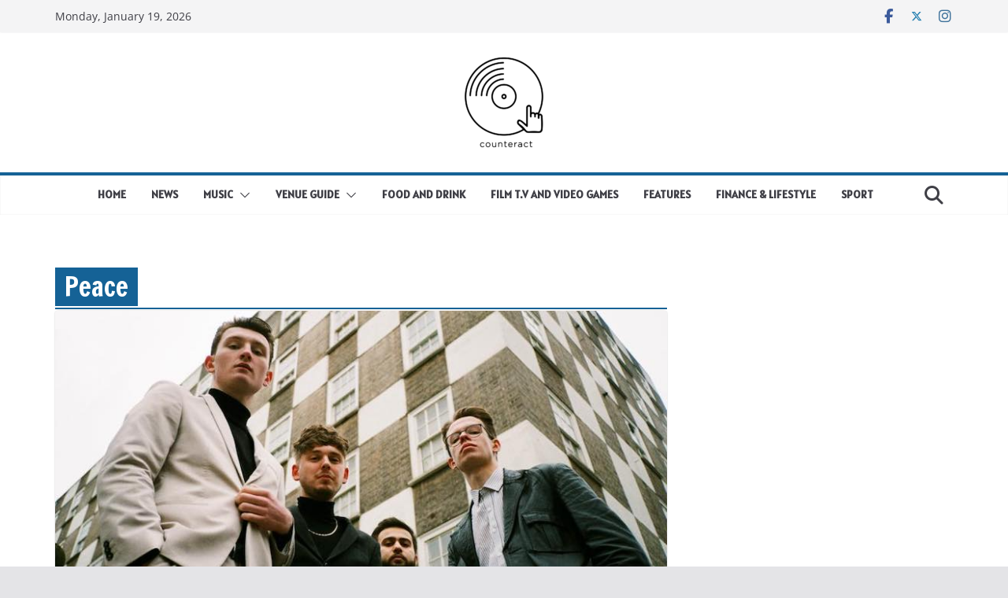

--- FILE ---
content_type: text/html; charset=UTF-8
request_url: https://counteract.co/tag/peace/
body_size: 20634
content:
		<!doctype html>
		<html lang="en-GB">
		
<head>

			<meta charset="UTF-8"/>
		<meta name="viewport" content="width=device-width, initial-scale=1">
		<link rel="profile" href="https://gmpg.org/xfn/11"/>
		
	<meta name='robots' content='index, follow, max-image-preview:large, max-snippet:-1, max-video-preview:-1' />
	<style>img:is([sizes="auto" i], [sizes^="auto," i]) { contain-intrinsic-size: 3000px 1500px }</style>
	
	<!-- This site is optimized with the Yoast SEO plugin v26.7 - https://yoast.com/wordpress/plugins/seo/ -->
	<title>Peace Archives - Counteract – Music | News | Food | Travel</title>
	<link rel="canonical" href="https://counteract.co/tag/peace/" />
	<link rel="next" href="https://counteract.co/tag/peace/page/2/" />
	<meta property="og:locale" content="en_GB" />
	<meta property="og:type" content="article" />
	<meta property="og:title" content="Peace Archives - Counteract – Music | News | Food | Travel" />
	<meta property="og:url" content="https://counteract.co/tag/peace/" />
	<meta property="og:site_name" content="Counteract – Music | News | Food | Travel" />
	<meta property="og:image" content="https://counteract.co/wp-content/uploads/2018/02/The_Blinders_The_Sunflower_Lounge_Birmingham-2.jpg" />
	<meta property="og:image:width" content="800" />
	<meta property="og:image:height" content="533" />
	<meta property="og:image:type" content="image/jpeg" />
	<meta name="twitter:card" content="summary_large_image" />
	<meta name="twitter:site" content="@counteract_co" />
	<script type="application/ld+json" class="yoast-schema-graph">{"@context":"https://schema.org","@graph":[{"@type":"CollectionPage","@id":"https://counteract.co/tag/peace/","url":"https://counteract.co/tag/peace/","name":"Peace Archives - Counteract – Music | News | Food | Travel","isPartOf":{"@id":"https://counteract.co/#website"},"primaryImageOfPage":{"@id":"https://counteract.co/tag/peace/#primaryimage"},"image":{"@id":"https://counteract.co/tag/peace/#primaryimage"},"thumbnailUrl":"https://counteract.co/wp-content/uploads/2020/01/the-clause-birmingham-band.jpg","breadcrumb":{"@id":"https://counteract.co/tag/peace/#breadcrumb"},"inLanguage":"en-GB"},{"@type":"ImageObject","inLanguage":"en-GB","@id":"https://counteract.co/tag/peace/#primaryimage","url":"https://counteract.co/wp-content/uploads/2020/01/the-clause-birmingham-band.jpg","contentUrl":"https://counteract.co/wp-content/uploads/2020/01/the-clause-birmingham-band.jpg","width":800,"height":445,"caption":"the clause birmingham band"},{"@type":"BreadcrumbList","@id":"https://counteract.co/tag/peace/#breadcrumb","itemListElement":[{"@type":"ListItem","position":1,"name":"Home","item":"https://counteract.co/"},{"@type":"ListItem","position":2,"name":"Peace"}]},{"@type":"WebSite","@id":"https://counteract.co/#website","url":"https://counteract.co/","name":"Counteract – Music | News | Food | Travel","description":"Birmingham&#039;s #1 online music, events and culture magazine. News, reviews and recommendations written by local people.","publisher":{"@id":"https://counteract.co/#organization"},"potentialAction":[{"@type":"SearchAction","target":{"@type":"EntryPoint","urlTemplate":"https://counteract.co/?s={search_term_string}"},"query-input":{"@type":"PropertyValueSpecification","valueRequired":true,"valueName":"search_term_string"}}],"inLanguage":"en-GB"},{"@type":"Organization","@id":"https://counteract.co/#organization","name":"Counteract","url":"https://counteract.co/","logo":{"@type":"ImageObject","inLanguage":"en-GB","@id":"https://counteract.co/#/schema/logo/image/","url":"https://counteract.co/wp-content/uploads/2018/03/CA_LOGO_BLACK_TRANS.png","contentUrl":"https://counteract.co/wp-content/uploads/2018/03/CA_LOGO_BLACK_TRANS.png","width":800,"height":800,"caption":"Counteract"},"image":{"@id":"https://counteract.co/#/schema/logo/image/"},"sameAs":["https://www.facebook.com/counteract.co","https://x.com/counteract_co","http://www.instagram.com/counteract.co"]}]}</script>
	<!-- / Yoast SEO plugin. -->


<link rel="alternate" type="application/rss+xml" title="Counteract – Music | News | Food | Travel &raquo; Feed" href="https://counteract.co/feed/" />
<link rel="alternate" type="application/rss+xml" title="Counteract – Music | News | Food | Travel &raquo; Comments Feed" href="https://counteract.co/comments/feed/" />
<link rel="alternate" type="application/rss+xml" title="Counteract – Music | News | Food | Travel &raquo; Peace Tag Feed" href="https://counteract.co/tag/peace/feed/" />
<!-- Shareaholic - https://www.shareaholic.com -->
<link rel='preload' href='//cdn.shareaholic.net/assets/pub/shareaholic.js' as='script'/>
<script data-no-minify='1' data-cfasync='false'>
_SHR_SETTINGS = {"endpoints":{"local_recs_url":"https:\/\/counteract.co\/wp-admin\/admin-ajax.php?action=shareaholic_permalink_related","ajax_url":"https:\/\/counteract.co\/wp-admin\/admin-ajax.php"},"site_id":"f8539472bcd94cabb9813073eb4909c0"};
</script>
<script data-no-minify='1' data-cfasync='false' src='//cdn.shareaholic.net/assets/pub/shareaholic.js' data-shr-siteid='f8539472bcd94cabb9813073eb4909c0' async ></script>

<!-- Shareaholic Content Tags -->
<meta name='shareaholic:site_name' content='Counteract – Music | News | Food | Travel' />
<meta name='shareaholic:language' content='en-GB' />
<meta name='shareaholic:article_visibility' content='private' />
<meta name='shareaholic:site_id' content='f8539472bcd94cabb9813073eb4909c0' />
<meta name='shareaholic:wp_version' content='9.7.13' />

<!-- Shareaholic Content Tags End -->
		<!-- This site uses the Google Analytics by MonsterInsights plugin v9.11.1 - Using Analytics tracking - https://www.monsterinsights.com/ -->
							<script src="//www.googletagmanager.com/gtag/js?id=G-0P636TN304"  data-cfasync="false" data-wpfc-render="false" type="text/javascript" async></script>
			<script data-cfasync="false" data-wpfc-render="false" type="text/javascript">
				var mi_version = '9.11.1';
				var mi_track_user = true;
				var mi_no_track_reason = '';
								var MonsterInsightsDefaultLocations = {"page_location":"https:\/\/counteract.co\/tag\/peace\/"};
								if ( typeof MonsterInsightsPrivacyGuardFilter === 'function' ) {
					var MonsterInsightsLocations = (typeof MonsterInsightsExcludeQuery === 'object') ? MonsterInsightsPrivacyGuardFilter( MonsterInsightsExcludeQuery ) : MonsterInsightsPrivacyGuardFilter( MonsterInsightsDefaultLocations );
				} else {
					var MonsterInsightsLocations = (typeof MonsterInsightsExcludeQuery === 'object') ? MonsterInsightsExcludeQuery : MonsterInsightsDefaultLocations;
				}

								var disableStrs = [
										'ga-disable-G-0P636TN304',
									];

				/* Function to detect opted out users */
				function __gtagTrackerIsOptedOut() {
					for (var index = 0; index < disableStrs.length; index++) {
						if (document.cookie.indexOf(disableStrs[index] + '=true') > -1) {
							return true;
						}
					}

					return false;
				}

				/* Disable tracking if the opt-out cookie exists. */
				if (__gtagTrackerIsOptedOut()) {
					for (var index = 0; index < disableStrs.length; index++) {
						window[disableStrs[index]] = true;
					}
				}

				/* Opt-out function */
				function __gtagTrackerOptout() {
					for (var index = 0; index < disableStrs.length; index++) {
						document.cookie = disableStrs[index] + '=true; expires=Thu, 31 Dec 2099 23:59:59 UTC; path=/';
						window[disableStrs[index]] = true;
					}
				}

				if ('undefined' === typeof gaOptout) {
					function gaOptout() {
						__gtagTrackerOptout();
					}
				}
								window.dataLayer = window.dataLayer || [];

				window.MonsterInsightsDualTracker = {
					helpers: {},
					trackers: {},
				};
				if (mi_track_user) {
					function __gtagDataLayer() {
						dataLayer.push(arguments);
					}

					function __gtagTracker(type, name, parameters) {
						if (!parameters) {
							parameters = {};
						}

						if (parameters.send_to) {
							__gtagDataLayer.apply(null, arguments);
							return;
						}

						if (type === 'event') {
														parameters.send_to = monsterinsights_frontend.v4_id;
							var hookName = name;
							if (typeof parameters['event_category'] !== 'undefined') {
								hookName = parameters['event_category'] + ':' + name;
							}

							if (typeof MonsterInsightsDualTracker.trackers[hookName] !== 'undefined') {
								MonsterInsightsDualTracker.trackers[hookName](parameters);
							} else {
								__gtagDataLayer('event', name, parameters);
							}
							
						} else {
							__gtagDataLayer.apply(null, arguments);
						}
					}

					__gtagTracker('js', new Date());
					__gtagTracker('set', {
						'developer_id.dZGIzZG': true,
											});
					if ( MonsterInsightsLocations.page_location ) {
						__gtagTracker('set', MonsterInsightsLocations);
					}
										__gtagTracker('config', 'G-0P636TN304', {"forceSSL":"true"} );
										window.gtag = __gtagTracker;										(function () {
						/* https://developers.google.com/analytics/devguides/collection/analyticsjs/ */
						/* ga and __gaTracker compatibility shim. */
						var noopfn = function () {
							return null;
						};
						var newtracker = function () {
							return new Tracker();
						};
						var Tracker = function () {
							return null;
						};
						var p = Tracker.prototype;
						p.get = noopfn;
						p.set = noopfn;
						p.send = function () {
							var args = Array.prototype.slice.call(arguments);
							args.unshift('send');
							__gaTracker.apply(null, args);
						};
						var __gaTracker = function () {
							var len = arguments.length;
							if (len === 0) {
								return;
							}
							var f = arguments[len - 1];
							if (typeof f !== 'object' || f === null || typeof f.hitCallback !== 'function') {
								if ('send' === arguments[0]) {
									var hitConverted, hitObject = false, action;
									if ('event' === arguments[1]) {
										if ('undefined' !== typeof arguments[3]) {
											hitObject = {
												'eventAction': arguments[3],
												'eventCategory': arguments[2],
												'eventLabel': arguments[4],
												'value': arguments[5] ? arguments[5] : 1,
											}
										}
									}
									if ('pageview' === arguments[1]) {
										if ('undefined' !== typeof arguments[2]) {
											hitObject = {
												'eventAction': 'page_view',
												'page_path': arguments[2],
											}
										}
									}
									if (typeof arguments[2] === 'object') {
										hitObject = arguments[2];
									}
									if (typeof arguments[5] === 'object') {
										Object.assign(hitObject, arguments[5]);
									}
									if ('undefined' !== typeof arguments[1].hitType) {
										hitObject = arguments[1];
										if ('pageview' === hitObject.hitType) {
											hitObject.eventAction = 'page_view';
										}
									}
									if (hitObject) {
										action = 'timing' === arguments[1].hitType ? 'timing_complete' : hitObject.eventAction;
										hitConverted = mapArgs(hitObject);
										__gtagTracker('event', action, hitConverted);
									}
								}
								return;
							}

							function mapArgs(args) {
								var arg, hit = {};
								var gaMap = {
									'eventCategory': 'event_category',
									'eventAction': 'event_action',
									'eventLabel': 'event_label',
									'eventValue': 'event_value',
									'nonInteraction': 'non_interaction',
									'timingCategory': 'event_category',
									'timingVar': 'name',
									'timingValue': 'value',
									'timingLabel': 'event_label',
									'page': 'page_path',
									'location': 'page_location',
									'title': 'page_title',
									'referrer' : 'page_referrer',
								};
								for (arg in args) {
																		if (!(!args.hasOwnProperty(arg) || !gaMap.hasOwnProperty(arg))) {
										hit[gaMap[arg]] = args[arg];
									} else {
										hit[arg] = args[arg];
									}
								}
								return hit;
							}

							try {
								f.hitCallback();
							} catch (ex) {
							}
						};
						__gaTracker.create = newtracker;
						__gaTracker.getByName = newtracker;
						__gaTracker.getAll = function () {
							return [];
						};
						__gaTracker.remove = noopfn;
						__gaTracker.loaded = true;
						window['__gaTracker'] = __gaTracker;
					})();
									} else {
										console.log("");
					(function () {
						function __gtagTracker() {
							return null;
						}

						window['__gtagTracker'] = __gtagTracker;
						window['gtag'] = __gtagTracker;
					})();
									}
			</script>
							<!-- / Google Analytics by MonsterInsights -->
		<script type="text/javascript">
/* <![CDATA[ */
window._wpemojiSettings = {"baseUrl":"https:\/\/s.w.org\/images\/core\/emoji\/16.0.1\/72x72\/","ext":".png","svgUrl":"https:\/\/s.w.org\/images\/core\/emoji\/16.0.1\/svg\/","svgExt":".svg","source":{"concatemoji":"https:\/\/counteract.co\/wp-includes\/js\/wp-emoji-release.min.js?ver=53f9093008d5c854b040cd30c20aa30b"}};
/*! This file is auto-generated */
!function(s,n){var o,i,e;function c(e){try{var t={supportTests:e,timestamp:(new Date).valueOf()};sessionStorage.setItem(o,JSON.stringify(t))}catch(e){}}function p(e,t,n){e.clearRect(0,0,e.canvas.width,e.canvas.height),e.fillText(t,0,0);var t=new Uint32Array(e.getImageData(0,0,e.canvas.width,e.canvas.height).data),a=(e.clearRect(0,0,e.canvas.width,e.canvas.height),e.fillText(n,0,0),new Uint32Array(e.getImageData(0,0,e.canvas.width,e.canvas.height).data));return t.every(function(e,t){return e===a[t]})}function u(e,t){e.clearRect(0,0,e.canvas.width,e.canvas.height),e.fillText(t,0,0);for(var n=e.getImageData(16,16,1,1),a=0;a<n.data.length;a++)if(0!==n.data[a])return!1;return!0}function f(e,t,n,a){switch(t){case"flag":return n(e,"\ud83c\udff3\ufe0f\u200d\u26a7\ufe0f","\ud83c\udff3\ufe0f\u200b\u26a7\ufe0f")?!1:!n(e,"\ud83c\udde8\ud83c\uddf6","\ud83c\udde8\u200b\ud83c\uddf6")&&!n(e,"\ud83c\udff4\udb40\udc67\udb40\udc62\udb40\udc65\udb40\udc6e\udb40\udc67\udb40\udc7f","\ud83c\udff4\u200b\udb40\udc67\u200b\udb40\udc62\u200b\udb40\udc65\u200b\udb40\udc6e\u200b\udb40\udc67\u200b\udb40\udc7f");case"emoji":return!a(e,"\ud83e\udedf")}return!1}function g(e,t,n,a){var r="undefined"!=typeof WorkerGlobalScope&&self instanceof WorkerGlobalScope?new OffscreenCanvas(300,150):s.createElement("canvas"),o=r.getContext("2d",{willReadFrequently:!0}),i=(o.textBaseline="top",o.font="600 32px Arial",{});return e.forEach(function(e){i[e]=t(o,e,n,a)}),i}function t(e){var t=s.createElement("script");t.src=e,t.defer=!0,s.head.appendChild(t)}"undefined"!=typeof Promise&&(o="wpEmojiSettingsSupports",i=["flag","emoji"],n.supports={everything:!0,everythingExceptFlag:!0},e=new Promise(function(e){s.addEventListener("DOMContentLoaded",e,{once:!0})}),new Promise(function(t){var n=function(){try{var e=JSON.parse(sessionStorage.getItem(o));if("object"==typeof e&&"number"==typeof e.timestamp&&(new Date).valueOf()<e.timestamp+604800&&"object"==typeof e.supportTests)return e.supportTests}catch(e){}return null}();if(!n){if("undefined"!=typeof Worker&&"undefined"!=typeof OffscreenCanvas&&"undefined"!=typeof URL&&URL.createObjectURL&&"undefined"!=typeof Blob)try{var e="postMessage("+g.toString()+"("+[JSON.stringify(i),f.toString(),p.toString(),u.toString()].join(",")+"));",a=new Blob([e],{type:"text/javascript"}),r=new Worker(URL.createObjectURL(a),{name:"wpTestEmojiSupports"});return void(r.onmessage=function(e){c(n=e.data),r.terminate(),t(n)})}catch(e){}c(n=g(i,f,p,u))}t(n)}).then(function(e){for(var t in e)n.supports[t]=e[t],n.supports.everything=n.supports.everything&&n.supports[t],"flag"!==t&&(n.supports.everythingExceptFlag=n.supports.everythingExceptFlag&&n.supports[t]);n.supports.everythingExceptFlag=n.supports.everythingExceptFlag&&!n.supports.flag,n.DOMReady=!1,n.readyCallback=function(){n.DOMReady=!0}}).then(function(){return e}).then(function(){var e;n.supports.everything||(n.readyCallback(),(e=n.source||{}).concatemoji?t(e.concatemoji):e.wpemoji&&e.twemoji&&(t(e.twemoji),t(e.wpemoji)))}))}((window,document),window._wpemojiSettings);
/* ]]> */
</script>
<style id='wp-emoji-styles-inline-css' type='text/css'>

	img.wp-smiley, img.emoji {
		display: inline !important;
		border: none !important;
		box-shadow: none !important;
		height: 1em !important;
		width: 1em !important;
		margin: 0 0.07em !important;
		vertical-align: -0.1em !important;
		background: none !important;
		padding: 0 !important;
	}
</style>
<link rel='stylesheet' id='wp-block-library-css' href='https://counteract.co/wp-includes/css/dist/block-library/style.min.css?ver=53f9093008d5c854b040cd30c20aa30b' type='text/css' media='all' />
<style id='wp-block-library-theme-inline-css' type='text/css'>
.wp-block-audio :where(figcaption){color:#555;font-size:13px;text-align:center}.is-dark-theme .wp-block-audio :where(figcaption){color:#ffffffa6}.wp-block-audio{margin:0 0 1em}.wp-block-code{border:1px solid #ccc;border-radius:4px;font-family:Menlo,Consolas,monaco,monospace;padding:.8em 1em}.wp-block-embed :where(figcaption){color:#555;font-size:13px;text-align:center}.is-dark-theme .wp-block-embed :where(figcaption){color:#ffffffa6}.wp-block-embed{margin:0 0 1em}.blocks-gallery-caption{color:#555;font-size:13px;text-align:center}.is-dark-theme .blocks-gallery-caption{color:#ffffffa6}:root :where(.wp-block-image figcaption){color:#555;font-size:13px;text-align:center}.is-dark-theme :root :where(.wp-block-image figcaption){color:#ffffffa6}.wp-block-image{margin:0 0 1em}.wp-block-pullquote{border-bottom:4px solid;border-top:4px solid;color:currentColor;margin-bottom:1.75em}.wp-block-pullquote cite,.wp-block-pullquote footer,.wp-block-pullquote__citation{color:currentColor;font-size:.8125em;font-style:normal;text-transform:uppercase}.wp-block-quote{border-left:.25em solid;margin:0 0 1.75em;padding-left:1em}.wp-block-quote cite,.wp-block-quote footer{color:currentColor;font-size:.8125em;font-style:normal;position:relative}.wp-block-quote:where(.has-text-align-right){border-left:none;border-right:.25em solid;padding-left:0;padding-right:1em}.wp-block-quote:where(.has-text-align-center){border:none;padding-left:0}.wp-block-quote.is-large,.wp-block-quote.is-style-large,.wp-block-quote:where(.is-style-plain){border:none}.wp-block-search .wp-block-search__label{font-weight:700}.wp-block-search__button{border:1px solid #ccc;padding:.375em .625em}:where(.wp-block-group.has-background){padding:1.25em 2.375em}.wp-block-separator.has-css-opacity{opacity:.4}.wp-block-separator{border:none;border-bottom:2px solid;margin-left:auto;margin-right:auto}.wp-block-separator.has-alpha-channel-opacity{opacity:1}.wp-block-separator:not(.is-style-wide):not(.is-style-dots){width:100px}.wp-block-separator.has-background:not(.is-style-dots){border-bottom:none;height:1px}.wp-block-separator.has-background:not(.is-style-wide):not(.is-style-dots){height:2px}.wp-block-table{margin:0 0 1em}.wp-block-table td,.wp-block-table th{word-break:normal}.wp-block-table :where(figcaption){color:#555;font-size:13px;text-align:center}.is-dark-theme .wp-block-table :where(figcaption){color:#ffffffa6}.wp-block-video :where(figcaption){color:#555;font-size:13px;text-align:center}.is-dark-theme .wp-block-video :where(figcaption){color:#ffffffa6}.wp-block-video{margin:0 0 1em}:root :where(.wp-block-template-part.has-background){margin-bottom:0;margin-top:0;padding:1.25em 2.375em}
</style>
<style id='global-styles-inline-css' type='text/css'>
:root{--wp--preset--aspect-ratio--square: 1;--wp--preset--aspect-ratio--4-3: 4/3;--wp--preset--aspect-ratio--3-4: 3/4;--wp--preset--aspect-ratio--3-2: 3/2;--wp--preset--aspect-ratio--2-3: 2/3;--wp--preset--aspect-ratio--16-9: 16/9;--wp--preset--aspect-ratio--9-16: 9/16;--wp--preset--color--black: #000000;--wp--preset--color--cyan-bluish-gray: #abb8c3;--wp--preset--color--white: #ffffff;--wp--preset--color--pale-pink: #f78da7;--wp--preset--color--vivid-red: #cf2e2e;--wp--preset--color--luminous-vivid-orange: #ff6900;--wp--preset--color--luminous-vivid-amber: #fcb900;--wp--preset--color--light-green-cyan: #7bdcb5;--wp--preset--color--vivid-green-cyan: #00d084;--wp--preset--color--pale-cyan-blue: #8ed1fc;--wp--preset--color--vivid-cyan-blue: #0693e3;--wp--preset--color--vivid-purple: #9b51e0;--wp--preset--gradient--vivid-cyan-blue-to-vivid-purple: linear-gradient(135deg,rgba(6,147,227,1) 0%,rgb(155,81,224) 100%);--wp--preset--gradient--light-green-cyan-to-vivid-green-cyan: linear-gradient(135deg,rgb(122,220,180) 0%,rgb(0,208,130) 100%);--wp--preset--gradient--luminous-vivid-amber-to-luminous-vivid-orange: linear-gradient(135deg,rgba(252,185,0,1) 0%,rgba(255,105,0,1) 100%);--wp--preset--gradient--luminous-vivid-orange-to-vivid-red: linear-gradient(135deg,rgba(255,105,0,1) 0%,rgb(207,46,46) 100%);--wp--preset--gradient--very-light-gray-to-cyan-bluish-gray: linear-gradient(135deg,rgb(238,238,238) 0%,rgb(169,184,195) 100%);--wp--preset--gradient--cool-to-warm-spectrum: linear-gradient(135deg,rgb(74,234,220) 0%,rgb(151,120,209) 20%,rgb(207,42,186) 40%,rgb(238,44,130) 60%,rgb(251,105,98) 80%,rgb(254,248,76) 100%);--wp--preset--gradient--blush-light-purple: linear-gradient(135deg,rgb(255,206,236) 0%,rgb(152,150,240) 100%);--wp--preset--gradient--blush-bordeaux: linear-gradient(135deg,rgb(254,205,165) 0%,rgb(254,45,45) 50%,rgb(107,0,62) 100%);--wp--preset--gradient--luminous-dusk: linear-gradient(135deg,rgb(255,203,112) 0%,rgb(199,81,192) 50%,rgb(65,88,208) 100%);--wp--preset--gradient--pale-ocean: linear-gradient(135deg,rgb(255,245,203) 0%,rgb(182,227,212) 50%,rgb(51,167,181) 100%);--wp--preset--gradient--electric-grass: linear-gradient(135deg,rgb(202,248,128) 0%,rgb(113,206,126) 100%);--wp--preset--gradient--midnight: linear-gradient(135deg,rgb(2,3,129) 0%,rgb(40,116,252) 100%);--wp--preset--font-size--small: 13px;--wp--preset--font-size--medium: 20px;--wp--preset--font-size--large: 36px;--wp--preset--font-size--x-large: 42px;--wp--preset--spacing--20: 0.44rem;--wp--preset--spacing--30: 0.67rem;--wp--preset--spacing--40: 1rem;--wp--preset--spacing--50: 1.5rem;--wp--preset--spacing--60: 2.25rem;--wp--preset--spacing--70: 3.38rem;--wp--preset--spacing--80: 5.06rem;--wp--preset--shadow--natural: 6px 6px 9px rgba(0, 0, 0, 0.2);--wp--preset--shadow--deep: 12px 12px 50px rgba(0, 0, 0, 0.4);--wp--preset--shadow--sharp: 6px 6px 0px rgba(0, 0, 0, 0.2);--wp--preset--shadow--outlined: 6px 6px 0px -3px rgba(255, 255, 255, 1), 6px 6px rgba(0, 0, 0, 1);--wp--preset--shadow--crisp: 6px 6px 0px rgba(0, 0, 0, 1);}:where(body) { margin: 0; }.wp-site-blocks > .alignleft { float: left; margin-right: 2em; }.wp-site-blocks > .alignright { float: right; margin-left: 2em; }.wp-site-blocks > .aligncenter { justify-content: center; margin-left: auto; margin-right: auto; }:where(.wp-site-blocks) > * { margin-block-start: 24px; margin-block-end: 0; }:where(.wp-site-blocks) > :first-child { margin-block-start: 0; }:where(.wp-site-blocks) > :last-child { margin-block-end: 0; }:root { --wp--style--block-gap: 24px; }:root :where(.is-layout-flow) > :first-child{margin-block-start: 0;}:root :where(.is-layout-flow) > :last-child{margin-block-end: 0;}:root :where(.is-layout-flow) > *{margin-block-start: 24px;margin-block-end: 0;}:root :where(.is-layout-constrained) > :first-child{margin-block-start: 0;}:root :where(.is-layout-constrained) > :last-child{margin-block-end: 0;}:root :where(.is-layout-constrained) > *{margin-block-start: 24px;margin-block-end: 0;}:root :where(.is-layout-flex){gap: 24px;}:root :where(.is-layout-grid){gap: 24px;}.is-layout-flow > .alignleft{float: left;margin-inline-start: 0;margin-inline-end: 2em;}.is-layout-flow > .alignright{float: right;margin-inline-start: 2em;margin-inline-end: 0;}.is-layout-flow > .aligncenter{margin-left: auto !important;margin-right: auto !important;}.is-layout-constrained > .alignleft{float: left;margin-inline-start: 0;margin-inline-end: 2em;}.is-layout-constrained > .alignright{float: right;margin-inline-start: 2em;margin-inline-end: 0;}.is-layout-constrained > .aligncenter{margin-left: auto !important;margin-right: auto !important;}.is-layout-constrained > :where(:not(.alignleft):not(.alignright):not(.alignfull)){margin-left: auto !important;margin-right: auto !important;}body .is-layout-flex{display: flex;}.is-layout-flex{flex-wrap: wrap;align-items: center;}.is-layout-flex > :is(*, div){margin: 0;}body .is-layout-grid{display: grid;}.is-layout-grid > :is(*, div){margin: 0;}body{padding-top: 0px;padding-right: 0px;padding-bottom: 0px;padding-left: 0px;}a:where(:not(.wp-element-button)){text-decoration: underline;}:root :where(.wp-element-button, .wp-block-button__link){background-color: #32373c;border-width: 0;color: #fff;font-family: inherit;font-size: inherit;line-height: inherit;padding: calc(0.667em + 2px) calc(1.333em + 2px);text-decoration: none;}.has-black-color{color: var(--wp--preset--color--black) !important;}.has-cyan-bluish-gray-color{color: var(--wp--preset--color--cyan-bluish-gray) !important;}.has-white-color{color: var(--wp--preset--color--white) !important;}.has-pale-pink-color{color: var(--wp--preset--color--pale-pink) !important;}.has-vivid-red-color{color: var(--wp--preset--color--vivid-red) !important;}.has-luminous-vivid-orange-color{color: var(--wp--preset--color--luminous-vivid-orange) !important;}.has-luminous-vivid-amber-color{color: var(--wp--preset--color--luminous-vivid-amber) !important;}.has-light-green-cyan-color{color: var(--wp--preset--color--light-green-cyan) !important;}.has-vivid-green-cyan-color{color: var(--wp--preset--color--vivid-green-cyan) !important;}.has-pale-cyan-blue-color{color: var(--wp--preset--color--pale-cyan-blue) !important;}.has-vivid-cyan-blue-color{color: var(--wp--preset--color--vivid-cyan-blue) !important;}.has-vivid-purple-color{color: var(--wp--preset--color--vivid-purple) !important;}.has-black-background-color{background-color: var(--wp--preset--color--black) !important;}.has-cyan-bluish-gray-background-color{background-color: var(--wp--preset--color--cyan-bluish-gray) !important;}.has-white-background-color{background-color: var(--wp--preset--color--white) !important;}.has-pale-pink-background-color{background-color: var(--wp--preset--color--pale-pink) !important;}.has-vivid-red-background-color{background-color: var(--wp--preset--color--vivid-red) !important;}.has-luminous-vivid-orange-background-color{background-color: var(--wp--preset--color--luminous-vivid-orange) !important;}.has-luminous-vivid-amber-background-color{background-color: var(--wp--preset--color--luminous-vivid-amber) !important;}.has-light-green-cyan-background-color{background-color: var(--wp--preset--color--light-green-cyan) !important;}.has-vivid-green-cyan-background-color{background-color: var(--wp--preset--color--vivid-green-cyan) !important;}.has-pale-cyan-blue-background-color{background-color: var(--wp--preset--color--pale-cyan-blue) !important;}.has-vivid-cyan-blue-background-color{background-color: var(--wp--preset--color--vivid-cyan-blue) !important;}.has-vivid-purple-background-color{background-color: var(--wp--preset--color--vivid-purple) !important;}.has-black-border-color{border-color: var(--wp--preset--color--black) !important;}.has-cyan-bluish-gray-border-color{border-color: var(--wp--preset--color--cyan-bluish-gray) !important;}.has-white-border-color{border-color: var(--wp--preset--color--white) !important;}.has-pale-pink-border-color{border-color: var(--wp--preset--color--pale-pink) !important;}.has-vivid-red-border-color{border-color: var(--wp--preset--color--vivid-red) !important;}.has-luminous-vivid-orange-border-color{border-color: var(--wp--preset--color--luminous-vivid-orange) !important;}.has-luminous-vivid-amber-border-color{border-color: var(--wp--preset--color--luminous-vivid-amber) !important;}.has-light-green-cyan-border-color{border-color: var(--wp--preset--color--light-green-cyan) !important;}.has-vivid-green-cyan-border-color{border-color: var(--wp--preset--color--vivid-green-cyan) !important;}.has-pale-cyan-blue-border-color{border-color: var(--wp--preset--color--pale-cyan-blue) !important;}.has-vivid-cyan-blue-border-color{border-color: var(--wp--preset--color--vivid-cyan-blue) !important;}.has-vivid-purple-border-color{border-color: var(--wp--preset--color--vivid-purple) !important;}.has-vivid-cyan-blue-to-vivid-purple-gradient-background{background: var(--wp--preset--gradient--vivid-cyan-blue-to-vivid-purple) !important;}.has-light-green-cyan-to-vivid-green-cyan-gradient-background{background: var(--wp--preset--gradient--light-green-cyan-to-vivid-green-cyan) !important;}.has-luminous-vivid-amber-to-luminous-vivid-orange-gradient-background{background: var(--wp--preset--gradient--luminous-vivid-amber-to-luminous-vivid-orange) !important;}.has-luminous-vivid-orange-to-vivid-red-gradient-background{background: var(--wp--preset--gradient--luminous-vivid-orange-to-vivid-red) !important;}.has-very-light-gray-to-cyan-bluish-gray-gradient-background{background: var(--wp--preset--gradient--very-light-gray-to-cyan-bluish-gray) !important;}.has-cool-to-warm-spectrum-gradient-background{background: var(--wp--preset--gradient--cool-to-warm-spectrum) !important;}.has-blush-light-purple-gradient-background{background: var(--wp--preset--gradient--blush-light-purple) !important;}.has-blush-bordeaux-gradient-background{background: var(--wp--preset--gradient--blush-bordeaux) !important;}.has-luminous-dusk-gradient-background{background: var(--wp--preset--gradient--luminous-dusk) !important;}.has-pale-ocean-gradient-background{background: var(--wp--preset--gradient--pale-ocean) !important;}.has-electric-grass-gradient-background{background: var(--wp--preset--gradient--electric-grass) !important;}.has-midnight-gradient-background{background: var(--wp--preset--gradient--midnight) !important;}.has-small-font-size{font-size: var(--wp--preset--font-size--small) !important;}.has-medium-font-size{font-size: var(--wp--preset--font-size--medium) !important;}.has-large-font-size{font-size: var(--wp--preset--font-size--large) !important;}.has-x-large-font-size{font-size: var(--wp--preset--font-size--x-large) !important;}
:root :where(.wp-block-pullquote){font-size: 1.5em;line-height: 1.6;}
</style>
<link rel='stylesheet' id='simple-youtube-responsive-css' href='https://counteract.co/wp-content/plugins/simple-youtube-responsive/css/yt-responsive.css?ver=3.2.5' type='text/css' media='all' />
<link rel='stylesheet' id='wp-date-remover-css' href='https://counteract.co/wp-content/plugins/wp-date-remover/public/css/wp-date-remover-public.css?ver=1.0.0' type='text/css' media='all' />
<link rel='stylesheet' id='colormag_style-css' href='https://counteract.co/wp-content/themes/colormag/style.css?ver=4.0.13' type='text/css' media='all' />
<style id='colormag_style-inline-css' type='text/css'>
.colormag-button,
			blockquote, button,
			input[type=reset],
			input[type=button],
			input[type=submit],
			.cm-home-icon.front_page_on,
			.cm-post-categories a,
			.cm-primary-nav ul li ul li:hover,
			.cm-primary-nav ul li.current-menu-item,
			.cm-primary-nav ul li.current_page_ancestor,
			.cm-primary-nav ul li.current-menu-ancestor,
			.cm-primary-nav ul li.current_page_item,
			.cm-primary-nav ul li:hover,
			.cm-primary-nav ul li.focus,
			.cm-mobile-nav li a:hover,
			.colormag-header-clean #cm-primary-nav .cm-menu-toggle:hover,
			.cm-header .cm-mobile-nav li:hover,
			.cm-header .cm-mobile-nav li.current-page-ancestor,
			.cm-header .cm-mobile-nav li.current-menu-ancestor,
			.cm-header .cm-mobile-nav li.current-page-item,
			.cm-header .cm-mobile-nav li.current-menu-item,
			.cm-primary-nav ul li.focus > a,
			.cm-layout-2 .cm-primary-nav ul ul.sub-menu li.focus > a,
			.cm-mobile-nav .current-menu-item>a, .cm-mobile-nav .current_page_item>a,
			.colormag-header-clean .cm-mobile-nav li:hover > a,
			.colormag-header-clean .cm-mobile-nav li.current-page-ancestor > a,
			.colormag-header-clean .cm-mobile-nav li.current-menu-ancestor > a,
			.colormag-header-clean .cm-mobile-nav li.current-page-item > a,
			.colormag-header-clean .cm-mobile-nav li.current-menu-item > a,
			.fa.search-top:hover,
			.widget_call_to_action .btn--primary,
			.colormag-footer--classic .cm-footer-cols .cm-row .cm-widget-title span::before,
			.colormag-footer--classic-bordered .cm-footer-cols .cm-row .cm-widget-title span::before,
			.cm-featured-posts .cm-widget-title span,
			.cm-featured-category-slider-widget .cm-slide-content .cm-entry-header-meta .cm-post-categories a,
			.cm-highlighted-posts .cm-post-content .cm-entry-header-meta .cm-post-categories a,
			.cm-category-slide-next, .cm-category-slide-prev, .slide-next,
			.slide-prev, .cm-tabbed-widget ul li, .cm-posts .wp-pagenavi .current,
			.cm-posts .wp-pagenavi a:hover, .cm-secondary .cm-widget-title span,
			.cm-posts .post .cm-post-content .cm-entry-header-meta .cm-post-categories a,
			.cm-page-header .cm-page-title span, .entry-meta .post-format i,
			.format-link .cm-entry-summary a, .cm-entry-button, .infinite-scroll .tg-infinite-scroll,
			.no-more-post-text, .pagination span,
			.comments-area .comment-author-link span,
			.cm-footer-cols .cm-row .cm-widget-title span,
			.advertisement_above_footer .cm-widget-title span,
			.error, .cm-primary .cm-widget-title span,
			.related-posts-wrapper.style-three .cm-post-content .cm-entry-title a:hover:before,
			.cm-slider-area .cm-widget-title span,
			.cm-beside-slider-widget .cm-widget-title span,
			.top-full-width-sidebar .cm-widget-title span,
			.wp-block-quote, .wp-block-quote.is-style-large,
			.wp-block-quote.has-text-align-right,
			.cm-error-404 .cm-btn, .widget .wp-block-heading, .wp-block-search button,
			.widget a::before, .cm-post-date a::before,
			.byline a::before,
			.colormag-footer--classic-bordered .cm-widget-title::before,
			.wp-block-button__link,
			#cm-tertiary .cm-widget-title span,
			.link-pagination .post-page-numbers.current,
			.wp-block-query-pagination-numbers .page-numbers.current,
			.wp-element-button,
			.wp-block-button .wp-block-button__link,
			.wp-element-button,
			.cm-layout-2 .cm-primary-nav ul ul.sub-menu li:hover,
			.cm-layout-2 .cm-primary-nav ul ul.sub-menu li.current-menu-ancestor,
			.cm-layout-2 .cm-primary-nav ul ul.sub-menu li.current-menu-item,
			.cm-layout-2 .cm-primary-nav ul ul.sub-menu li.focus,
			.search-wrap button,
			.page-numbers .current,
			.cm-footer-builder .cm-widget-title span,
			.wp-block-search .wp-element-button:hover{background-color:#156296;}a,
			.cm-layout-2 #cm-primary-nav .fa.search-top:hover,
			.cm-layout-2 #cm-primary-nav.cm-mobile-nav .cm-random-post a:hover .fa-random,
			.cm-layout-2 #cm-primary-nav.cm-primary-nav .cm-random-post a:hover .fa-random,
			.cm-layout-2 .breaking-news .newsticker a:hover,
			.cm-layout-2 .cm-primary-nav ul li.current-menu-item > a,
			.cm-layout-2 .cm-primary-nav ul li.current_page_item > a,
			.cm-layout-2 .cm-primary-nav ul li:hover > a,
			.cm-layout-2 .cm-primary-nav ul li.focus > a
			.dark-skin .cm-layout-2-style-1 #cm-primary-nav.cm-primary-nav .cm-home-icon:hover .fa,
			.byline a:hover, .comments a:hover, .cm-edit-link a:hover, .cm-post-date a:hover,
			.social-links:not(.cm-header-actions .social-links) i.fa:hover, .cm-tag-links a:hover,
			.colormag-header-clean .social-links li:hover i.fa, .cm-layout-2-style-1 .social-links li:hover i.fa,
			.colormag-header-clean .breaking-news .newsticker a:hover, .widget_featured_posts .article-content .cm-entry-title a:hover,
			.widget_featured_slider .slide-content .cm-below-entry-meta .byline a:hover,
			.widget_featured_slider .slide-content .cm-below-entry-meta .comments a:hover,
			.widget_featured_slider .slide-content .cm-below-entry-meta .cm-post-date a:hover,
			.widget_featured_slider .slide-content .cm-entry-title a:hover,
			.widget_block_picture_news.widget_featured_posts .article-content .cm-entry-title a:hover,
			.widget_highlighted_posts .article-content .cm-below-entry-meta .byline a:hover,
			.widget_highlighted_posts .article-content .cm-below-entry-meta .comments a:hover,
			.widget_highlighted_posts .article-content .cm-below-entry-meta .cm-post-date a:hover,
			.widget_highlighted_posts .article-content .cm-entry-title a:hover, i.fa-arrow-up, i.fa-arrow-down,
			.cm-site-title a, #content .post .article-content .cm-entry-title a:hover, .entry-meta .byline i,
			.entry-meta .cat-links i, .entry-meta a, .post .cm-entry-title a:hover, .search .cm-entry-title a:hover,
			.entry-meta .comments-link a:hover, .entry-meta .cm-edit-link a:hover, .entry-meta .cm-post-date a:hover,
			.entry-meta .cm-tag-links a:hover, .single #content .tags a:hover, .count, .next a:hover, .previous a:hover,
			.related-posts-main-title .fa, .single-related-posts .article-content .cm-entry-title a:hover,
			.pagination a span:hover,
			#content .comments-area a.comment-cm-edit-link:hover, #content .comments-area a.comment-permalink:hover,
			#content .comments-area article header cite a:hover, .comments-area .comment-author-link a:hover,
			.comment .comment-reply-link:hover,
			.nav-next a, .nav-previous a,
			#cm-footer .cm-footer-menu ul li a:hover,
			.cm-footer-cols .cm-row a:hover, a#scroll-up i, .related-posts-wrapper-flyout .cm-entry-title a:hover,
			.human-diff-time .human-diff-time-display:hover,
			.cm-layout-2-style-1 #cm-primary-nav .fa:hover,
			.cm-footer-bar a,
			.cm-post-date a:hover,
			.cm-author a:hover,
			.cm-comments-link a:hover,
			.cm-tag-links a:hover,
			.cm-edit-link a:hover,
			.cm-footer-bar .copyright a,
			.cm-featured-posts .cm-entry-title a:hover,
			.cm-posts .post .cm-post-content .cm-entry-title a:hover,
			.cm-posts .post .single-title-above .cm-entry-title a:hover,
			.cm-layout-2 .cm-primary-nav ul li:hover > a,
			.cm-layout-2 #cm-primary-nav .fa:hover,
			.cm-entry-title a:hover,
			button:hover, input[type="button"]:hover,
			input[type="reset"]:hover,
			input[type="submit"]:hover,
			.wp-block-button .wp-block-button__link:hover,
			.cm-button:hover,
			.wp-element-button:hover,
			li.product .added_to_cart:hover,
			.comments-area .comment-permalink:hover,
			.cm-footer-bar-area .cm-footer-bar__2 a{color:#156296;}#cm-primary-nav,
			.cm-contained .cm-header-2 .cm-row, .cm-header-builder.cm-full-width .cm-main-header .cm-header-bottom-row{border-top-color:#156296;}.cm-layout-2 #cm-primary-nav,
			.cm-layout-2 .cm-primary-nav ul ul.sub-menu li:hover,
			.cm-layout-2 .cm-primary-nav ul > li:hover > a,
			.cm-layout-2 .cm-primary-nav ul > li.current-menu-item > a,
			.cm-layout-2 .cm-primary-nav ul > li.current-menu-ancestor > a,
			.cm-layout-2 .cm-primary-nav ul ul.sub-menu li.current-menu-ancestor,
			.cm-layout-2 .cm-primary-nav ul ul.sub-menu li.current-menu-item,
			.cm-layout-2 .cm-primary-nav ul ul.sub-menu li.focus,
			cm-layout-2 .cm-primary-nav ul ul.sub-menu li.current-menu-ancestor,
			cm-layout-2 .cm-primary-nav ul ul.sub-menu li.current-menu-item,
			cm-layout-2 #cm-primary-nav .cm-menu-toggle:hover,
			cm-layout-2 #cm-primary-nav.cm-mobile-nav .cm-menu-toggle,
			cm-layout-2 .cm-primary-nav ul > li:hover > a,
			cm-layout-2 .cm-primary-nav ul > li.current-menu-item > a,
			cm-layout-2 .cm-primary-nav ul > li.current-menu-ancestor > a,
			.cm-layout-2 .cm-primary-nav ul li.focus > a, .pagination a span:hover,
			.cm-error-404 .cm-btn,
			.single-post .cm-post-categories a::after,
			.widget .block-title,
			.cm-layout-2 .cm-primary-nav ul li.focus > a,
			button,
			input[type="button"],
			input[type="reset"],
			input[type="submit"],
			.wp-block-button .wp-block-button__link,
			.cm-button,
			.wp-element-button,
			li.product .added_to_cart{border-color:#156296;}.cm-secondary .cm-widget-title,
			#cm-tertiary .cm-widget-title,
			.widget_featured_posts .widget-title,
			#secondary .widget-title,
			#cm-tertiary .widget-title,
			.cm-page-header .cm-page-title,
			.cm-footer-cols .cm-row .widget-title,
			.advertisement_above_footer .widget-title,
			#primary .widget-title,
			.widget_slider_area .widget-title,
			.widget_beside_slider .widget-title,
			.top-full-width-sidebar .widget-title,
			.cm-footer-cols .cm-row .cm-widget-title,
			.cm-footer-bar .copyright a,
			.cm-layout-2.cm-layout-2-style-2 #cm-primary-nav,
			.cm-layout-2 .cm-primary-nav ul > li:hover > a,
			.cm-footer-builder .cm-widget-title,
			.cm-layout-2 .cm-primary-nav ul > li.current-menu-item > a{border-bottom-color:#156296;}@media screen and (min-width: 992px) {.cm-primary{width:70%;}}.cm-header .cm-menu-toggle svg,
			.cm-header .cm-menu-toggle svg{fill:#fff;}.cm-footer-bar-area .cm-footer-bar__2 a{color:#207daf;}.colormag-button,
			blockquote, button,
			input[type=reset],
			input[type=button],
			input[type=submit],
			.cm-home-icon.front_page_on,
			.cm-post-categories a,
			.cm-primary-nav ul li ul li:hover,
			.cm-primary-nav ul li.current-menu-item,
			.cm-primary-nav ul li.current_page_ancestor,
			.cm-primary-nav ul li.current-menu-ancestor,
			.cm-primary-nav ul li.current_page_item,
			.cm-primary-nav ul li:hover,
			.cm-primary-nav ul li.focus,
			.cm-mobile-nav li a:hover,
			.colormag-header-clean #cm-primary-nav .cm-menu-toggle:hover,
			.cm-header .cm-mobile-nav li:hover,
			.cm-header .cm-mobile-nav li.current-page-ancestor,
			.cm-header .cm-mobile-nav li.current-menu-ancestor,
			.cm-header .cm-mobile-nav li.current-page-item,
			.cm-header .cm-mobile-nav li.current-menu-item,
			.cm-primary-nav ul li.focus > a,
			.cm-layout-2 .cm-primary-nav ul ul.sub-menu li.focus > a,
			.cm-mobile-nav .current-menu-item>a, .cm-mobile-nav .current_page_item>a,
			.colormag-header-clean .cm-mobile-nav li:hover > a,
			.colormag-header-clean .cm-mobile-nav li.current-page-ancestor > a,
			.colormag-header-clean .cm-mobile-nav li.current-menu-ancestor > a,
			.colormag-header-clean .cm-mobile-nav li.current-page-item > a,
			.colormag-header-clean .cm-mobile-nav li.current-menu-item > a,
			.fa.search-top:hover,
			.widget_call_to_action .btn--primary,
			.colormag-footer--classic .cm-footer-cols .cm-row .cm-widget-title span::before,
			.colormag-footer--classic-bordered .cm-footer-cols .cm-row .cm-widget-title span::before,
			.cm-featured-posts .cm-widget-title span,
			.cm-featured-category-slider-widget .cm-slide-content .cm-entry-header-meta .cm-post-categories a,
			.cm-highlighted-posts .cm-post-content .cm-entry-header-meta .cm-post-categories a,
			.cm-category-slide-next, .cm-category-slide-prev, .slide-next,
			.slide-prev, .cm-tabbed-widget ul li, .cm-posts .wp-pagenavi .current,
			.cm-posts .wp-pagenavi a:hover, .cm-secondary .cm-widget-title span,
			.cm-posts .post .cm-post-content .cm-entry-header-meta .cm-post-categories a,
			.cm-page-header .cm-page-title span, .entry-meta .post-format i,
			.format-link .cm-entry-summary a, .cm-entry-button, .infinite-scroll .tg-infinite-scroll,
			.no-more-post-text, .pagination span,
			.comments-area .comment-author-link span,
			.cm-footer-cols .cm-row .cm-widget-title span,
			.advertisement_above_footer .cm-widget-title span,
			.error, .cm-primary .cm-widget-title span,
			.related-posts-wrapper.style-three .cm-post-content .cm-entry-title a:hover:before,
			.cm-slider-area .cm-widget-title span,
			.cm-beside-slider-widget .cm-widget-title span,
			.top-full-width-sidebar .cm-widget-title span,
			.wp-block-quote, .wp-block-quote.is-style-large,
			.wp-block-quote.has-text-align-right,
			.cm-error-404 .cm-btn, .widget .wp-block-heading, .wp-block-search button,
			.widget a::before, .cm-post-date a::before,
			.byline a::before,
			.colormag-footer--classic-bordered .cm-widget-title::before,
			.wp-block-button__link,
			#cm-tertiary .cm-widget-title span,
			.link-pagination .post-page-numbers.current,
			.wp-block-query-pagination-numbers .page-numbers.current,
			.wp-element-button,
			.wp-block-button .wp-block-button__link,
			.wp-element-button,
			.cm-layout-2 .cm-primary-nav ul ul.sub-menu li:hover,
			.cm-layout-2 .cm-primary-nav ul ul.sub-menu li.current-menu-ancestor,
			.cm-layout-2 .cm-primary-nav ul ul.sub-menu li.current-menu-item,
			.cm-layout-2 .cm-primary-nav ul ul.sub-menu li.focus,
			.search-wrap button,
			.page-numbers .current,
			.cm-footer-builder .cm-widget-title span,
			.wp-block-search .wp-element-button:hover{background-color:#156296;}a,
			.cm-layout-2 #cm-primary-nav .fa.search-top:hover,
			.cm-layout-2 #cm-primary-nav.cm-mobile-nav .cm-random-post a:hover .fa-random,
			.cm-layout-2 #cm-primary-nav.cm-primary-nav .cm-random-post a:hover .fa-random,
			.cm-layout-2 .breaking-news .newsticker a:hover,
			.cm-layout-2 .cm-primary-nav ul li.current-menu-item > a,
			.cm-layout-2 .cm-primary-nav ul li.current_page_item > a,
			.cm-layout-2 .cm-primary-nav ul li:hover > a,
			.cm-layout-2 .cm-primary-nav ul li.focus > a
			.dark-skin .cm-layout-2-style-1 #cm-primary-nav.cm-primary-nav .cm-home-icon:hover .fa,
			.byline a:hover, .comments a:hover, .cm-edit-link a:hover, .cm-post-date a:hover,
			.social-links:not(.cm-header-actions .social-links) i.fa:hover, .cm-tag-links a:hover,
			.colormag-header-clean .social-links li:hover i.fa, .cm-layout-2-style-1 .social-links li:hover i.fa,
			.colormag-header-clean .breaking-news .newsticker a:hover, .widget_featured_posts .article-content .cm-entry-title a:hover,
			.widget_featured_slider .slide-content .cm-below-entry-meta .byline a:hover,
			.widget_featured_slider .slide-content .cm-below-entry-meta .comments a:hover,
			.widget_featured_slider .slide-content .cm-below-entry-meta .cm-post-date a:hover,
			.widget_featured_slider .slide-content .cm-entry-title a:hover,
			.widget_block_picture_news.widget_featured_posts .article-content .cm-entry-title a:hover,
			.widget_highlighted_posts .article-content .cm-below-entry-meta .byline a:hover,
			.widget_highlighted_posts .article-content .cm-below-entry-meta .comments a:hover,
			.widget_highlighted_posts .article-content .cm-below-entry-meta .cm-post-date a:hover,
			.widget_highlighted_posts .article-content .cm-entry-title a:hover, i.fa-arrow-up, i.fa-arrow-down,
			.cm-site-title a, #content .post .article-content .cm-entry-title a:hover, .entry-meta .byline i,
			.entry-meta .cat-links i, .entry-meta a, .post .cm-entry-title a:hover, .search .cm-entry-title a:hover,
			.entry-meta .comments-link a:hover, .entry-meta .cm-edit-link a:hover, .entry-meta .cm-post-date a:hover,
			.entry-meta .cm-tag-links a:hover, .single #content .tags a:hover, .count, .next a:hover, .previous a:hover,
			.related-posts-main-title .fa, .single-related-posts .article-content .cm-entry-title a:hover,
			.pagination a span:hover,
			#content .comments-area a.comment-cm-edit-link:hover, #content .comments-area a.comment-permalink:hover,
			#content .comments-area article header cite a:hover, .comments-area .comment-author-link a:hover,
			.comment .comment-reply-link:hover,
			.nav-next a, .nav-previous a,
			#cm-footer .cm-footer-menu ul li a:hover,
			.cm-footer-cols .cm-row a:hover, a#scroll-up i, .related-posts-wrapper-flyout .cm-entry-title a:hover,
			.human-diff-time .human-diff-time-display:hover,
			.cm-layout-2-style-1 #cm-primary-nav .fa:hover,
			.cm-footer-bar a,
			.cm-post-date a:hover,
			.cm-author a:hover,
			.cm-comments-link a:hover,
			.cm-tag-links a:hover,
			.cm-edit-link a:hover,
			.cm-footer-bar .copyright a,
			.cm-featured-posts .cm-entry-title a:hover,
			.cm-posts .post .cm-post-content .cm-entry-title a:hover,
			.cm-posts .post .single-title-above .cm-entry-title a:hover,
			.cm-layout-2 .cm-primary-nav ul li:hover > a,
			.cm-layout-2 #cm-primary-nav .fa:hover,
			.cm-entry-title a:hover,
			button:hover, input[type="button"]:hover,
			input[type="reset"]:hover,
			input[type="submit"]:hover,
			.wp-block-button .wp-block-button__link:hover,
			.cm-button:hover,
			.wp-element-button:hover,
			li.product .added_to_cart:hover,
			.comments-area .comment-permalink:hover,
			.cm-footer-bar-area .cm-footer-bar__2 a{color:#156296;}#cm-primary-nav,
			.cm-contained .cm-header-2 .cm-row, .cm-header-builder.cm-full-width .cm-main-header .cm-header-bottom-row{border-top-color:#156296;}.cm-layout-2 #cm-primary-nav,
			.cm-layout-2 .cm-primary-nav ul ul.sub-menu li:hover,
			.cm-layout-2 .cm-primary-nav ul > li:hover > a,
			.cm-layout-2 .cm-primary-nav ul > li.current-menu-item > a,
			.cm-layout-2 .cm-primary-nav ul > li.current-menu-ancestor > a,
			.cm-layout-2 .cm-primary-nav ul ul.sub-menu li.current-menu-ancestor,
			.cm-layout-2 .cm-primary-nav ul ul.sub-menu li.current-menu-item,
			.cm-layout-2 .cm-primary-nav ul ul.sub-menu li.focus,
			cm-layout-2 .cm-primary-nav ul ul.sub-menu li.current-menu-ancestor,
			cm-layout-2 .cm-primary-nav ul ul.sub-menu li.current-menu-item,
			cm-layout-2 #cm-primary-nav .cm-menu-toggle:hover,
			cm-layout-2 #cm-primary-nav.cm-mobile-nav .cm-menu-toggle,
			cm-layout-2 .cm-primary-nav ul > li:hover > a,
			cm-layout-2 .cm-primary-nav ul > li.current-menu-item > a,
			cm-layout-2 .cm-primary-nav ul > li.current-menu-ancestor > a,
			.cm-layout-2 .cm-primary-nav ul li.focus > a, .pagination a span:hover,
			.cm-error-404 .cm-btn,
			.single-post .cm-post-categories a::after,
			.widget .block-title,
			.cm-layout-2 .cm-primary-nav ul li.focus > a,
			button,
			input[type="button"],
			input[type="reset"],
			input[type="submit"],
			.wp-block-button .wp-block-button__link,
			.cm-button,
			.wp-element-button,
			li.product .added_to_cart{border-color:#156296;}.cm-secondary .cm-widget-title,
			#cm-tertiary .cm-widget-title,
			.widget_featured_posts .widget-title,
			#secondary .widget-title,
			#cm-tertiary .widget-title,
			.cm-page-header .cm-page-title,
			.cm-footer-cols .cm-row .widget-title,
			.advertisement_above_footer .widget-title,
			#primary .widget-title,
			.widget_slider_area .widget-title,
			.widget_beside_slider .widget-title,
			.top-full-width-sidebar .widget-title,
			.cm-footer-cols .cm-row .cm-widget-title,
			.cm-footer-bar .copyright a,
			.cm-layout-2.cm-layout-2-style-2 #cm-primary-nav,
			.cm-layout-2 .cm-primary-nav ul > li:hover > a,
			.cm-footer-builder .cm-widget-title,
			.cm-layout-2 .cm-primary-nav ul > li.current-menu-item > a{border-bottom-color:#156296;}@media screen and (min-width: 992px) {.cm-primary{width:70%;}}.cm-header .cm-menu-toggle svg,
			.cm-header .cm-menu-toggle svg{fill:#fff;}.cm-footer-bar-area .cm-footer-bar__2 a{color:#207daf;}:root{--top-grid-columns: 4;
			--main-grid-columns: 4;
			--bottom-grid-columns: 2;
			}.cm-footer-builder .cm-footer-bottom-row .cm-footer-col{flex-direction: column;}.cm-footer-builder .cm-footer-main-row .cm-footer-col{flex-direction: column;}.cm-footer-builder .cm-footer-top-row .cm-footer-col{flex-direction: column;} :root{--colormag-color-1: #eaf3fb;--colormag-color-2: #bfdcf3;--colormag-color-3: #94c4eb;--colormag-color-4: #6aace2;--colormag-color-5: #257bc1;--colormag-color-6: #1d6096;--colormag-color-7: #15446b;--colormag-color-8: #0c2941;--colormag-color-9: #040e16;}.mzb-featured-posts, .mzb-social-icon, .mzb-featured-categories, .mzb-social-icons-insert{--color--light--primary:rgba(21,98,150,0.1);}body{--color--light--primary:#156296;--color--primary:#156296;}
</style>
<link rel='stylesheet' id='font-awesome-all-css' href='https://counteract.co/wp-content/themes/colormag/inc/customizer/customind/assets/fontawesome/v6/css/all.min.css?ver=6.2.4' type='text/css' media='all' />
<link rel='stylesheet' id='font-awesome-4-css' href='https://counteract.co/wp-content/themes/colormag/assets/library/font-awesome/css/v4-shims.min.css?ver=4.7.0' type='text/css' media='all' />
<link rel='stylesheet' id='font-awesome-solid-css' href='https://counteract.co/wp-content/themes/colormag/assets/library/font-awesome/css/solid.min.css?ver=6.2.4' type='text/css' media='all' />
<script type="text/javascript" src="https://counteract.co/wp-content/plugins/google-analytics-for-wordpress/assets/js/frontend-gtag.min.js?ver=9.11.1" id="monsterinsights-frontend-script-js" async="async" data-wp-strategy="async"></script>
<script data-cfasync="false" data-wpfc-render="false" type="text/javascript" id='monsterinsights-frontend-script-js-extra'>/* <![CDATA[ */
var monsterinsights_frontend = {"js_events_tracking":"true","download_extensions":"doc,pdf,ppt,zip,xls,docx,pptx,xlsx","inbound_paths":"[]","home_url":"https:\/\/counteract.co","hash_tracking":"false","v4_id":"G-0P636TN304"};/* ]]> */
</script>
<script type="text/javascript" src="https://counteract.co/wp-includes/js/jquery/jquery.min.js?ver=3.7.1" id="jquery-core-js"></script>
<script type="text/javascript" src="https://counteract.co/wp-includes/js/jquery/jquery-migrate.min.js?ver=3.4.1" id="jquery-migrate-js"></script>
<script type="text/javascript" src="https://counteract.co/wp-content/plugins/wp-date-remover/public/js/wp-date-remover-public.js?ver=1.0.0" id="wp-date-remover-js"></script>
<!--[if lte IE 8]>
<script type="text/javascript" src="https://counteract.co/wp-content/themes/colormag/assets/js/html5shiv.min.js?ver=4.0.13" id="html5-js"></script>
<![endif]-->
<link rel="https://api.w.org/" href="https://counteract.co/wp-json/" /><link rel="alternate" title="JSON" type="application/json" href="https://counteract.co/wp-json/wp/v2/tags/111" />	<link rel="preconnect" href="https://fonts.googleapis.com">
	<link rel="preconnect" href="https://fonts.gstatic.com">
	<link href='https://fonts.googleapis.com/css2?display=swap&family=Be+Vietnam+Pro:ital,wght@0,400;1,400&family=Noto+Serif&family=Noto+Rashi+Hebrew&family=Alatsi&family=Francois+One' rel='stylesheet'><script type="text/javascript">(function(i,m,p,a,c,t){c.ire_o=p;c[p]=c[p]||function(){(c[p].a=c[p].a||[]).push(arguments)};t=a.createElement(m);var z=a.getElementsByTagName(m)[0];t.async=1;t.src=i;z.parentNode.insertBefore(t,z)})('//d.impactradius-event.com/P-A1309797-dbcf-4eef-a752-350ff40ec17f1.js','script','impactStat',document,window);impactStat('transformLinks');impactStat('trackImpression');</script>
<style id="wplmi-inline-css" type="text/css">
{ font-weight; bold }
</style>
<meta name="google-site-verification" content="XMGG96enNJCewDcW0Nc7mnf2WstExQk02VcJXT_v5Fs" /><link rel="icon" href="https://counteract.co/wp-content/uploads/2016/05/cropped-CA_LOGO_BLACK_TRANS-32x32.png" sizes="32x32" />
<link rel="icon" href="https://counteract.co/wp-content/uploads/2016/05/cropped-CA_LOGO_BLACK_TRANS-192x192.png" sizes="192x192" />
<link rel="apple-touch-icon" href="https://counteract.co/wp-content/uploads/2016/05/cropped-CA_LOGO_BLACK_TRANS-180x180.png" />
<meta name="msapplication-TileImage" content="https://counteract.co/wp-content/uploads/2016/05/cropped-CA_LOGO_BLACK_TRANS-270x270.png" />
		<style type="text/css" id="wp-custom-css">
			.maxbutton-1-container.mb-container{margin-top:5px !important;margin-right:0px !important;margin-bottom:18px !important;margin-left:0px !important;display:block !important}.maxbutton-1-container.mb-container .maxbutton-1.maxbutton.maxbutton-get-tickets.external-css{position:relative !important;text-decoration:none !important;display:inline-block !important;vertical-align:middle !important;border-color:#0a0a0a !important;width:100% !important;height:55px !important;border-top-left-radius:15px !important;border-top-right-radius:15px !important;border-bottom-left-radius:15px !important;border-bottom-right-radius:15px !important;border-style:solid !important;border-width:3px !important;background-color:rgba(111, 186, 74, 1) !important;-webkit-box-shadow:0px 0px 2px 0px #333 !important;-moz-box-shadow:0px 0px 2px 0px #333 !important;box-shadow:0px 0px 2px 0px #333 !important}.maxbutton-1-container.mb-container .maxbutton-1.maxbutton:hover.maxbutton-get-tickets.external-css{border-color:#0a0404 !important;background-color:rgba(255, 255, 255, 1) !important;-webkit-box-shadow:0px 0px 2px 0px #333 !important;-moz-box-shadow:0px 0px 2px 0px #333 !important;box-shadow:0px 0px 2px 0px #333 !important}.maxbutton-1-container.mb-container .maxbutton-1.maxbutton.maxbutton-get-tickets.external-css .mb-text{color:#0a0a0a !important;font-family:francois one
	
	!important;font-size:20px !important;text-align:center !important;font-style:normal !important;font-weight:normal !important;padding-top:15px !important;padding-right:4px !important;padding-bottom:0px !important;padding-left:0px !important;line-height:1em !important;box-sizing:border-box !important;display:block !important;background-color:unset !important}.maxbutton-1-container.mb-container .maxbutton-1.maxbutton:hover.maxbutton-get-tickets.external-css .mb-text{color:#0a0404 !important}

.cat-links {
    display: none;
}

#content .post .article-content .below-entry-meta .tag-links {
  display: none;
}

.author-box {
  display: none;
}

#masthead.colormag-header-classic .main-navigation a {
    text-transform: none;
}

#masthead.colormag-header-classic .main-small-navigation a {
    text-transform: none
}

.home .widget .comments{
  display: none;
}

@media screen and (min-width: 601px) {

.archive #content .post:nth-child(2n+1) {
    width: 48.7013%;
	
}
.archive #content .post:nth-child(2n) {
  width: 48.7013%;
	
}

}

@media screen and (max-width: 600px) {
  .breaking-news {
    clear: both;
    float: none;
    text-align: center;
  }
  .social-links {
    float: none;
    text-align: center;
  }
.archive #content .post:nth-child(2n+1) {width:100%;}

.archive #content .post:nth-child(2n) {width:100%;}

.main-small-navigation li.mob {display:none;}
}

.single .default-wp-page {
  display: none;
}

@media screen and (max-width: 768px) {
  .widget_featured_posts .first-post, .widget_featured_posts .following-post {
    float: none;
    width: 100%;
  }
#share_mob {display:none;}
}

@media screen and (max-width: 768px) {
  .main-content-section .tg-one-half {
    width: 100%;
  }
}

.archive #content .post:nth-child(2n+1) {
    float: left;
    clear: none;
    margin: 0.5%;
    /* min-height: 450px; */
}
.archive #content .post:nth-child(2n) {
  float: left;
  clear: left;
  margin: 0.5%;
  min-height: 490px;
}

.footer-socket-wrapper .copyright {
  float: left;
  max-width: 50%;
}
.footer-socket-right-section {
  float: right;
}

a {outline: 0;}
img {outline: 0;}
ul#band-site {background: #000;list-style-type: none;width: 100%;}
ul#band-site li {float: left;display: inline-block;max-width: 33.33%;}

.boxed {
	background-color: orange;
	font-family:noto serif;
	color: black; 
	padding-left:10px;
	padding-right:10px;
	padding-top:10px;
	padding-bottom:10px;
	margin-top:30px
	!important;border-top-left-radius:15px !important;border-top-right-radius:15px !important;border-bottom-left-radius:15px !important;border-bottom-right-radius:15px 
	
}
@media screen and (max-width: 600px) {
  .breaking-news {
    display: none;
  }
}

.archive #content .post:nth-child(2n+1) {
    float: left;
    clear: none;
    margin: .6%;
}

.cm-tag-links
{display:none}


		</style>
			<style id="egf-frontend-styles" type="text/css">
		p {font-family: 'Be Vietnam Pro', sans-serif!important;font-style: normal!important;font-weight: 400!important;} h1 {font-family: 'Noto Serif', sans-serif;font-style: normal;font-weight: 400;line-height: 1.1;margin-top: 21px;margin-bottom: 24px;padding-bottom: 25px;} h2 {font-family: 'Helvetica', sans-serif;font-size: 22px;font-style: normal;font-weight: 400;text-decoration: none;} h6 {font-family: 'Noto Serif', sans-serif;font-style: normal;font-weight: 400;} h3 {font-family: 'Noto Serif', sans-serif;font-style: normal;font-weight: 400;} h4 {font-family: 'Noto Serif', sans-serif;font-style: normal;font-weight: 400;} h5 {font-family: 'Noto Serif', sans-serif;font-style: normal;font-weight: 400;} entry-title {font-family: 'Noto Serif', sans-serif!important;font-style: normal!important;font-weight: 400!important;padding-top: 213px!important;} entry-date published, posted-on, above-entry-meta, below-entry-meta, article-content, byline, comments, single-article, time.entry-date.published, div.below-entry-meta, entry-content clearfix, fa fa-tags, span.tag-links, tag-links {font-family: 'Noto Rashi Hebrew', sans-serif!important;font-style: normal!important;font-weight: 400!important;text-transform: none!important;} form, sub-menu, menu-toggle, menu, nav, menu-nav, menu-primary-container, date-in-header, margin-top, yuzo-img-wrap, menu-footer, menu-header, copyright {font-family: 'Noto Serif', sans-serif!important;font-style: normal!important;font-weight: 400!important;text-decoration: none!important;text-transform: lowercase!important;} ul, li, link-list yuzo__text--title, yuzo_text, yuzo-img-wrap {font-family: 'Alatsi', sans-serif!important;font-style: normal!important;font-weight: 400!important;} h1 {font-family: 'Francois One', sans-serif!important;font-size: 34px!important;font-style: normal!important;font-weight: 400!important;margin-top: 7px!important;margin-bottom: 2px!important;padding-bottom: 2px!important;} h4 {font-family: 'Be Vietnam Pro', sans-serif!important;font-size: 18px!important;font-style: italic!important;font-weight: 400!important;text-decoration: none!important;text-transform: none!important;border-top-style: solid!important;border-bottom-style: solid!important;} h6 {font-family: 'Francois One', sans-serif!important;font-size: 22px!important;font-style: normal!important;font-weight: 400!important;letter-spacing: 1px!important;text-decoration: none!important;} h3 {font-family: 'Be Vietnam Pro', sans-serif!important;font-size: 16px!important;font-style: normal!important;font-weight: 400!important;padding-right: 9px!important;} h2, entry-title, h2.entry-title {font-family: 'Noto Serif', sans-serif!important;font-style: normal!important;font-weight: 400!important;} p {} 	</style>
	
</head>

<body data-rsssl=1 class="archive tag tag-peace tag-111 wp-custom-logo wp-embed-responsive wp-theme-colormag cm-header-layout-2 adv-style-1  wide">




		<div id="page" class="hfeed site">
				<a class="skip-link screen-reader-text" href="#main">Skip to content</a>
		

			<header id="cm-masthead" class="cm-header cm-layout-2 cm-layout-2-style-1">
		
		
				<div class="cm-top-bar">
					<div class="cm-container">
						<div class="cm-row">
							<div class="cm-top-bar__1">
				
		<div class="date-in-header">
			Monday, January 19, 2026		</div>

									</div>

							<div class="cm-top-bar__2">
				
		<div class="social-links">
			<ul>
				<li><a href="http://www.facebook.com/counteract.co" target="_blank"><i class="fa fa-facebook"></i></a></li><li><a href="http://www.twitter.com/counteract_co" target="_blank"><i class="fa-brands fa-x-twitter"></i></a></li><li><a href="http://instagram.com/counteract_co" target="_blank"><i class="fa fa-instagram"></i></a></li>			</ul>
		</div><!-- .social-links -->
									</div>
						</div>
					</div>
				</div>

				
				<div class="cm-main-header">
		
		
	<div id="cm-header-1" class="cm-header-1">
		<div class="cm-container">
			<div class="cm-row">

				<div class="cm-header-col-1">
										<div id="cm-site-branding" class="cm-site-branding">
		<a href="https://counteract.co/" class="custom-logo-link" rel="home"><img width="130" height="130" src="https://counteract.co/wp-content/uploads/2017/12/CA_LOGO_BLACK_TRANS-e1512661581519.png" class="custom-logo" alt="Counteract – Music | News | Food | Travel" decoding="async" /></a>					</div><!-- #cm-site-branding -->
	
				</div><!-- .cm-header-col-1 -->

				<div class="cm-header-col-2">
								</div><!-- .cm-header-col-2 -->

		</div>
	</div>
</div>
		
<div id="cm-header-2" class="cm-header-2">
	<nav id="cm-primary-nav" class="cm-primary-nav">
		<div class="cm-container">
			<div class="cm-row">
				
											<div class="cm-header-actions">
													<div class="cm-top-search">
						<i class="fa fa-search search-top"></i>
						<div class="search-form-top">
									
<form action="https://counteract.co/" class="search-form searchform clearfix" method="get" role="search">

	<div class="search-wrap">
		<input type="search"
				class="s field"
				name="s"
				value=""
				placeholder="Search"
		/>

		<button class="search-icon" type="submit"></button>
	</div>

</form><!-- .searchform -->
						</div>
					</div>
									</div>
				
					<p class="cm-menu-toggle" aria-expanded="false">
						<svg class="cm-icon cm-icon--bars" xmlns="http://www.w3.org/2000/svg" viewBox="0 0 24 24"><path d="M21 19H3a1 1 0 0 1 0-2h18a1 1 0 0 1 0 2Zm0-6H3a1 1 0 0 1 0-2h18a1 1 0 0 1 0 2Zm0-6H3a1 1 0 0 1 0-2h18a1 1 0 0 1 0 2Z"></path></svg>						<svg class="cm-icon cm-icon--x-mark" xmlns="http://www.w3.org/2000/svg" viewBox="0 0 24 24"><path d="m13.4 12 8.3-8.3c.4-.4.4-1 0-1.4s-1-.4-1.4 0L12 10.6 3.7 2.3c-.4-.4-1-.4-1.4 0s-.4 1 0 1.4l8.3 8.3-8.3 8.3c-.4.4-.4 1 0 1.4.2.2.4.3.7.3s.5-.1.7-.3l8.3-8.3 8.3 8.3c.2.2.5.3.7.3s.5-.1.7-.3c.4-.4.4-1 0-1.4L13.4 12z"></path></svg>					</p>
					<div class="cm-menu-primary-container"><ul id="menu-nav" class="menu"><li id="menu-item-40847" class="menu-item menu-item-type-custom menu-item-object-custom menu-item-home menu-item-40847"><a href="https://counteract.co">home</a></li>
<li id="menu-item-47015" class="menu-item menu-item-type-taxonomy menu-item-object-category menu-item-47015"><a href="https://counteract.co/news/">news</a></li>
<li id="menu-item-47013" class="menu-item menu-item-type-taxonomy menu-item-object-category menu-item-has-children menu-item-47013"><a href="https://counteract.co/music/">music</a><span role="button" tabindex="0" class="cm-submenu-toggle" onkeypress=""><svg class="cm-icon" xmlns="http://www.w3.org/2000/svg" xml:space="preserve" viewBox="0 0 24 24"><path d="M12 17.5c-.3 0-.5-.1-.7-.3l-9-9c-.4-.4-.4-1 0-1.4s1-.4 1.4 0l8.3 8.3 8.3-8.3c.4-.4 1-.4 1.4 0s.4 1 0 1.4l-9 9c-.2.2-.4.3-.7.3z"/></svg></span>
<ul class="sub-menu">
	<li id="menu-item-47014" class="menu-item menu-item-type-taxonomy menu-item-object-category menu-item-47014"><a href="https://counteract.co/music/tour-news/">tour news</a></li>
	<li id="menu-item-26337" class="menu-item menu-item-type-taxonomy menu-item-object-category menu-item-has-children menu-item-26337"><a href="https://counteract.co/music/reviews/">reviews</a><span role="button" tabindex="0" class="cm-submenu-toggle" onkeypress=""><svg class="cm-icon" xmlns="http://www.w3.org/2000/svg" xml:space="preserve" viewBox="0 0 24 24"><path d="M12 17.5c-.3 0-.5-.1-.7-.3l-9-9c-.4-.4-.4-1 0-1.4s1-.4 1.4 0l8.3 8.3 8.3-8.3c.4-.4 1-.4 1.4 0s.4 1 0 1.4l-9 9c-.2.2-.4.3-.7.3z"/></svg></span>
	<ul class="sub-menu">
		<li id="menu-item-4076" class="mob menu-item menu-item-type-taxonomy menu-item-object-category menu-item-4076"><a href="https://counteract.co/music/reviews/live/">live</a></li>
		<li id="menu-item-4085" class="mob menu-item menu-item-type-taxonomy menu-item-object-category menu-item-4085"><a href="https://counteract.co/music/reviews/releases/">releases</a></li>
	</ul>
</li>
</ul>
</li>
<li id="menu-item-26340" class="menu-item menu-item-type-taxonomy menu-item-object-category menu-item-has-children menu-item-26340"><a href="https://counteract.co/venue-guide/">venue guide</a><span role="button" tabindex="0" class="cm-submenu-toggle" onkeypress=""><svg class="cm-icon" xmlns="http://www.w3.org/2000/svg" xml:space="preserve" viewBox="0 0 24 24"><path d="M12 17.5c-.3 0-.5-.1-.7-.3l-9-9c-.4-.4-.4-1 0-1.4s1-.4 1.4 0l8.3 8.3 8.3-8.3c.4-.4 1-.4 1.4 0s.4 1 0 1.4l-9 9c-.2.2-.4.3-.7.3z"/></svg></span>
<ul class="sub-menu">
	<li id="menu-item-26885" class="mob menu-item menu-item-type-taxonomy menu-item-object-category menu-item-26885"><a href="https://counteract.co/venue-guide/birmingham/">birmingham venues</a></li>
	<li id="menu-item-26886" class="mob menu-item menu-item-type-taxonomy menu-item-object-category menu-item-26886"><a href="https://counteract.co/venue-guide/coventry/">coventry venues</a></li>
	<li id="menu-item-26887" class="mob menu-item menu-item-type-taxonomy menu-item-object-category menu-item-26887"><a href="https://counteract.co/venue-guide/wolverhampton/">wolverhampton venues</a></li>
</ul>
</li>
<li id="menu-item-47009" class="menu-item menu-item-type-taxonomy menu-item-object-category menu-item-47009"><a href="https://counteract.co/food-and-drink/">food and drink</a></li>
<li id="menu-item-48037" class="menu-item menu-item-type-taxonomy menu-item-object-category menu-item-48037"><a href="https://counteract.co/film-and-tv-videogames/">film T.V and Video Games</a></li>
<li id="menu-item-4078" class="menu-item menu-item-type-taxonomy menu-item-object-category menu-item-4078"><a href="https://counteract.co/features/">Features</a></li>
<li id="menu-item-54181" class="menu-item menu-item-type-post_type menu-item-object-page menu-item-54181"><a href="https://counteract.co/finance-lifestyle/">Finance &#038; Lifestyle</a></li>
<li id="menu-item-54203" class="menu-item menu-item-type-post_type menu-item-object-page menu-item-54203"><a href="https://counteract.co/sport/">Sport</a></li>
</ul></div>
			</div>
		</div>
	</nav>
</div>
			
				</div> <!-- /.cm-main-header -->
		
				</header><!-- #cm-masthead -->
		
		

	<div id="cm-content" class="cm-content">
		
		<div class="cm-container">
		<div class="cm-row">
	
		<div id="cm-primary" class="cm-primary">

			
		<header class="cm-page-header">
			
				<h1 class="cm-page-title">
					<span>
						Peace					</span>
				</h1>
						</header><!-- .cm-page-header -->

		
			<div class="cm-posts cm-layout-2 cm-layout-2-style-1 col-2" >
										
<article id="post-52285"
	class=" post-52285 post type-post status-publish format-standard has-post-thumbnail hentry category-features tag-lady-sanity tag-namiwa-jazz tag-peace tag-the-clause">
	
				<div class="cm-featured-image">
				<a href="https://counteract.co/features/20-local-artists-tipped-greatness-2020/" title="20/20 vision: 20 local artists tipped for greatness in 2020">
					<img width="800" height="445" src="https://counteract.co/wp-content/uploads/2020/01/the-clause-birmingham-band-800x445.jpg" class="attachment-colormag-featured-image size-colormag-featured-image wp-post-image" alt="the clause birmingham band" decoding="async" fetchpriority="high" srcset="https://counteract.co/wp-content/uploads/2020/01/the-clause-birmingham-band.jpg 800w, https://counteract.co/wp-content/uploads/2020/01/the-clause-birmingham-band-400x223.jpg 400w, https://counteract.co/wp-content/uploads/2020/01/the-clause-birmingham-band-360x200.jpg 360w, https://counteract.co/wp-content/uploads/2020/01/the-clause-birmingham-band-768x427.jpg 768w, https://counteract.co/wp-content/uploads/2020/01/the-clause-birmingham-band-640x356.jpg 640w" sizes="(max-width: 800px) 100vw, 800px" />
								</a>
			</div>
				
	

	<div class="cm-post-content">
		<div class="cm-entry-header-meta"><div class="cm-post-categories"><a href="https://counteract.co/features/" style="background:#9e2ea0" rel="category tag">features</a></div></div><div class="cm-below-entry-meta "><span class="cm-post-date"><a href="https://counteract.co/features/20-local-artists-tipped-greatness-2020/" title="7:05 pm" rel="bookmark"><svg class="cm-icon cm-icon--calendar-fill" xmlns="http://www.w3.org/2000/svg" viewBox="0 0 24 24"><path d="M21.1 6.6v1.6c0 .6-.4 1-1 1H3.9c-.6 0-1-.4-1-1V6.6c0-1.5 1.3-2.8 2.8-2.8h1.7V3c0-.6.4-1 1-1s1 .4 1 1v.8h5.2V3c0-.6.4-1 1-1s1 .4 1 1v.8h1.7c1.5 0 2.8 1.3 2.8 2.8zm-1 4.6H3.9c-.6 0-1 .4-1 1v7c0 1.5 1.3 2.8 2.8 2.8h12.6c1.5 0 2.8-1.3 2.8-2.8v-7c0-.6-.4-1-1-1z"></path></svg> <time class="entry-date published updated" datetime="2020-02-02T19:05:53+00:00">February 2, 2020</time></a></span>
		<span class="cm-author cm-vcard">
			<svg class="cm-icon cm-icon--user" xmlns="http://www.w3.org/2000/svg" viewBox="0 0 24 24"><path d="M7 7c0-2.8 2.2-5 5-5s5 2.2 5 5-2.2 5-5 5-5-2.2-5-5zm9 7H8c-2.8 0-5 2.2-5 5v2c0 .6.4 1 1 1h16c.6 0 1-.4 1-1v-2c0-2.8-2.2-5-5-5z"></path></svg>			<a class="url fn n"
			href="https://counteract.co/author/stephen-pennell/"
			title="Stephen Pennell"
			>
				Stephen Pennell			</a>
		</span>

		</div>	<header class="cm-entry-header">
				<h2 class="cm-entry-title">
			<a href="https://counteract.co/features/20-local-artists-tipped-greatness-2020/" title="20/20 vision: 20 local artists tipped for greatness in 2020">
				20/20 vision: 20 local artists tipped for greatness in 2020			</a>
		</h2>
			</header>
<div class="cm-entry-summary">

				<p>We&#8217;ve kept our ears to the Marshall amps and penned 20 of our favourite local artists that we think are set for big things this year.</p>
		<a class="cm-entry-button" title="20/20 vision: 20 local artists tipped for greatness in 2020" href="https://counteract.co/features/20-local-artists-tipped-greatness-2020/">
			<span>Read more</span>
		</a>
	</div>

	
	</div>

	</article>

<article id="post-46891"
	class=" post-46891 post type-post status-publish format-standard has-post-thumbnail hentry category-features tag-black-sabbath tag-dexys-midnight-runners tag-electric-light-orchestra tag-elo tag-jeff-lynne tag-mike-skinner tag-peace tag-steel-pulse tag-the-beat tag-the-moody-blues tag-the-streets tag-ub40">
	
				<div class="cm-featured-image">
				<a href="https://counteract.co/features/11-records-every-brummie-should-own/" title="11 records every Brummie should own">
					<img width="800" height="445" src="https://counteract.co/wp-content/uploads/2019/02/11-records-every-Brummie-should-own.jpg" class="attachment-colormag-featured-image size-colormag-featured-image wp-post-image" alt="11 records every Brummie should own" decoding="async" srcset="https://counteract.co/wp-content/uploads/2019/02/11-records-every-Brummie-should-own.jpg 800w, https://counteract.co/wp-content/uploads/2019/02/11-records-every-Brummie-should-own-400x223.jpg 400w, https://counteract.co/wp-content/uploads/2019/02/11-records-every-Brummie-should-own-768x427.jpg 768w, https://counteract.co/wp-content/uploads/2019/02/11-records-every-Brummie-should-own-360x200.jpg 360w, https://counteract.co/wp-content/uploads/2019/02/11-records-every-Brummie-should-own-640x356.jpg 640w" sizes="(max-width: 800px) 100vw, 800px" />
								</a>
			</div>
				
	

	<div class="cm-post-content">
		<div class="cm-entry-header-meta"><div class="cm-post-categories"><a href="https://counteract.co/features/" style="background:#9e2ea0" rel="category tag">features</a></div></div><div class="cm-below-entry-meta "><span class="cm-post-date"><a href="https://counteract.co/features/11-records-every-brummie-should-own/" title="8:43 am" rel="bookmark"><svg class="cm-icon cm-icon--calendar-fill" xmlns="http://www.w3.org/2000/svg" viewBox="0 0 24 24"><path d="M21.1 6.6v1.6c0 .6-.4 1-1 1H3.9c-.6 0-1-.4-1-1V6.6c0-1.5 1.3-2.8 2.8-2.8h1.7V3c0-.6.4-1 1-1s1 .4 1 1v.8h5.2V3c0-.6.4-1 1-1s1 .4 1 1v.8h1.7c1.5 0 2.8 1.3 2.8 2.8zm-1 4.6H3.9c-.6 0-1 .4-1 1v7c0 1.5 1.3 2.8 2.8 2.8h12.6c1.5 0 2.8-1.3 2.8-2.8v-7c0-.6-.4-1-1-1z"></path></svg> <time class="entry-date published updated" datetime="2019-02-05T08:43:09+00:00">February 5, 2019</time></a></span>
		<span class="cm-author cm-vcard">
			<svg class="cm-icon cm-icon--user" xmlns="http://www.w3.org/2000/svg" viewBox="0 0 24 24"><path d="M7 7c0-2.8 2.2-5 5-5s5 2.2 5 5-2.2 5-5 5-5-2.2-5-5zm9 7H8c-2.8 0-5 2.2-5 5v2c0 .6.4 1 1 1h16c.6 0 1-.4 1-1v-2c0-2.8-2.2-5-5-5z"></path></svg>			<a class="url fn n"
			href="https://counteract.co/author/stephen-pennell/"
			title="Stephen Pennell"
			>
				Stephen Pennell			</a>
		</span>

		</div>	<header class="cm-entry-header">
				<h2 class="cm-entry-title">
			<a href="https://counteract.co/features/11-records-every-brummie-should-own/" title="11 records every Brummie should own">
				11 records every Brummie should own			</a>
		</h2>
			</header>
<div class="cm-entry-summary">

				<p>From the pioneering, crashing metal of Black Sabbath to the gritty urban realism of Original Pirate Material and beyond</p>
		<a class="cm-entry-button" title="11 records every Brummie should own" href="https://counteract.co/features/11-records-every-brummie-should-own/">
			<span>Read more</span>
		</a>
	</div>

	
	</div>

	</article>

<article id="post-20952"
	class=" post-20952 post type-post status-publish format-standard has-post-thumbnail hentry category-features tag-afterbloom tag-birmingham-promoters tag-black-sabbath tag-boat-to-row tag-breeze tag-capsule tag-chartreuse tag-cinema tag-cut-glass-kings tag-duran-duran tag-editors tag-elo tag-faux-palms tag-gleam tag-godflesh tag-hoopla-blue tag-ignite-records tag-jaws tag-judas-priest tag-juice tag-luno tag-mutes tag-napalm-death tag-ocean-colour-scene tag-peace tag-pleasure-house tag-polar-bear-records tag-superfood tag-swim-deep tag-swordfish-records tag-the-beat tag-the-diskery tag-the-streets tag-the-twang tag-this-is-tmrw tag-ub40 tag-victories-at-sea tag-wood-nails">
	
				<div class="cm-featured-image">
				<a href="https://counteract.co/features/22-reasons-why-birmingham-is-great/" title="22 reasons why Birmingham is great">
					<img width="800" height="445" src="https://counteract.co/wp-content/uploads/2013/09/ikon-gallery-oozells-square-birmingham.jpg" class="attachment-colormag-featured-image size-colormag-featured-image wp-post-image" alt="Ikon Gallery, Oozells Square" decoding="async" srcset="https://counteract.co/wp-content/uploads/2013/09/ikon-gallery-oozells-square-birmingham.jpg 800w, https://counteract.co/wp-content/uploads/2013/09/ikon-gallery-oozells-square-birmingham-400x223.jpg 400w, https://counteract.co/wp-content/uploads/2013/09/ikon-gallery-oozells-square-birmingham-768x427.jpg 768w, https://counteract.co/wp-content/uploads/2013/09/ikon-gallery-oozells-square-birmingham-360x200.jpg 360w, https://counteract.co/wp-content/uploads/2013/09/ikon-gallery-oozells-square-birmingham-300x167.jpg 300w" sizes="(max-width: 800px) 100vw, 800px" />
								</a>
			</div>
				
	

	<div class="cm-post-content">
		<div class="cm-entry-header-meta"><div class="cm-post-categories"><a href="https://counteract.co/features/" style="background:#9e2ea0" rel="category tag">features</a></div></div><div class="cm-below-entry-meta "><span class="cm-post-date"><a href="https://counteract.co/features/22-reasons-why-birmingham-is-great/" title="11:00 am" rel="bookmark"><svg class="cm-icon cm-icon--calendar-fill" xmlns="http://www.w3.org/2000/svg" viewBox="0 0 24 24"><path d="M21.1 6.6v1.6c0 .6-.4 1-1 1H3.9c-.6 0-1-.4-1-1V6.6c0-1.5 1.3-2.8 2.8-2.8h1.7V3c0-.6.4-1 1-1s1 .4 1 1v.8h5.2V3c0-.6.4-1 1-1s1 .4 1 1v.8h1.7c1.5 0 2.8 1.3 2.8 2.8zm-1 4.6H3.9c-.6 0-1 .4-1 1v7c0 1.5 1.3 2.8 2.8 2.8h12.6c1.5 0 2.8-1.3 2.8-2.8v-7c0-.6-.4-1-1-1z"></path></svg> <time class="entry-date published updated" datetime="2016-04-18T11:00:54+01:00">April 18, 2016</time></a></span>
		<span class="cm-author cm-vcard">
			<svg class="cm-icon cm-icon--user" xmlns="http://www.w3.org/2000/svg" viewBox="0 0 24 24"><path d="M7 7c0-2.8 2.2-5 5-5s5 2.2 5 5-2.2 5-5 5-5-2.2-5-5zm9 7H8c-2.8 0-5 2.2-5 5v2c0 .6.4 1 1 1h16c.6 0 1-.4 1-1v-2c0-2.8-2.2-5-5-5z"></path></svg>			<a class="url fn n"
			href="https://counteract.co/author/richardphilipfranks/"
			title="Richard Franks"
			>
				Richard Franks			</a>
		</span>

		</div>	<header class="cm-entry-header">
				<h2 class="cm-entry-title">
			<a href="https://counteract.co/features/22-reasons-why-birmingham-is-great/" title="22 reasons why Birmingham is great">
				22 reasons why Birmingham is great			</a>
		</h2>
			</header>
<div class="cm-entry-summary">

				<p>From the bands to the food and Moseley to Digbeth, we&#8217;ve compiled 22 reasons why we think the city of Birmingham is great. We&#8217;re sure you&#8217;ll agree.</p>
		<a class="cm-entry-button" title="22 reasons why Birmingham is great" href="https://counteract.co/features/22-reasons-why-birmingham-is-great/">
			<span>Read more</span>
		</a>
	</div>

	
	</div>

	</article>

<article id="post-38257"
	class=" post-38257 post type-post status-publish format-standard has-post-thumbnail hentry category-features tag-birmingham-museum-and-art-gallery tag-editors tag-elo tag-peace tag-rock-city tag-the-electric-cinema tag-the-mocking-bird-cinema-and-kitchen">
	
				<div class="cm-featured-image">
				<a href="https://counteract.co/features/8-things-to-get-excited-about-in-birmingham-this-year/" title="8 things to get excited about in Birmingham this year">
					<img width="800" height="445" src="https://counteract.co/wp-content/uploads/2018/01/image_revolucion-de-cuba-derby-image5.jpg" class="attachment-colormag-featured-image size-colormag-featured-image wp-post-image" alt="image_revolucion-de-cuba-derby-image5" decoding="async" loading="lazy" srcset="https://counteract.co/wp-content/uploads/2018/01/image_revolucion-de-cuba-derby-image5.jpg 800w, https://counteract.co/wp-content/uploads/2018/01/image_revolucion-de-cuba-derby-image5-400x223.jpg 400w, https://counteract.co/wp-content/uploads/2018/01/image_revolucion-de-cuba-derby-image5-768x427.jpg 768w, https://counteract.co/wp-content/uploads/2018/01/image_revolucion-de-cuba-derby-image5-360x200.jpg 360w, https://counteract.co/wp-content/uploads/2018/01/image_revolucion-de-cuba-derby-image5-300x167.jpg 300w" sizes="auto, (max-width: 800px) 100vw, 800px" />
								</a>
			</div>
				
	

	<div class="cm-post-content">
		<div class="cm-entry-header-meta"><div class="cm-post-categories"><a href="https://counteract.co/features/" style="background:#9e2ea0" rel="category tag">features</a></div></div><div class="cm-below-entry-meta "><span class="cm-post-date"><a href="https://counteract.co/features/8-things-to-get-excited-about-in-birmingham-this-year/" title="12:07 pm" rel="bookmark"><svg class="cm-icon cm-icon--calendar-fill" xmlns="http://www.w3.org/2000/svg" viewBox="0 0 24 24"><path d="M21.1 6.6v1.6c0 .6-.4 1-1 1H3.9c-.6 0-1-.4-1-1V6.6c0-1.5 1.3-2.8 2.8-2.8h1.7V3c0-.6.4-1 1-1s1 .4 1 1v.8h5.2V3c0-.6.4-1 1-1s1 .4 1 1v.8h1.7c1.5 0 2.8 1.3 2.8 2.8zm-1 4.6H3.9c-.6 0-1 .4-1 1v7c0 1.5 1.3 2.8 2.8 2.8h12.6c1.5 0 2.8-1.3 2.8-2.8v-7c0-.6-.4-1-1-1z"></path></svg> <time class="entry-date published updated" datetime="2018-01-19T12:07:29+00:00">January 19, 2018</time></a></span>
		<span class="cm-author cm-vcard">
			<svg class="cm-icon cm-icon--user" xmlns="http://www.w3.org/2000/svg" viewBox="0 0 24 24"><path d="M7 7c0-2.8 2.2-5 5-5s5 2.2 5 5-2.2 5-5 5-5-2.2-5-5zm9 7H8c-2.8 0-5 2.2-5 5v2c0 .6.4 1 1 1h16c.6 0 1-.4 1-1v-2c0-2.8-2.2-5-5-5z"></path></svg>			<a class="url fn n"
			href="https://counteract.co/author/counteractreporter1/"
			title="Counteract Reporter"
			>
				Counteract Reporter			</a>
		</span>

		</div>	<header class="cm-entry-header">
				<h2 class="cm-entry-title">
			<a href="https://counteract.co/features/8-things-to-get-excited-about-in-birmingham-this-year/" title="8 things to get excited about in Birmingham this year">
				8 things to get excited about in Birmingham this year			</a>
		</h2>
			</header>
<div class="cm-entry-summary">

				<p>Our selection of some of the best events in cinema, arts and culture to look forward to in Birmingham in 2018.</p>
		<a class="cm-entry-button" title="8 things to get excited about in Birmingham this year" href="https://counteract.co/features/8-things-to-get-excited-about-in-birmingham-this-year/">
			<span>Read more</span>
		</a>
	</div>

	
	</div>

	</article>

<article id="post-49055"
	class=" post-49055 post type-post status-publish format-standard has-post-thumbnail hentry category-news tag-b-town tag-live tag-peace tag-sonic-gun tag-sugarthief tag-swim-deep tag-the-sunflower-lounge tag-wolf-alice">
	
				<div class="cm-featured-image">
				<a href="https://counteract.co/news/swim-deep-birmingham-sunflower-lounge/" title="Swim Deep announce Sunflower Lounge residency">
					<img width="800" height="445" src="https://counteract.co/wp-content/uploads/2019/05/swim-deep-sunflower-lounge.jpg" class="attachment-colormag-featured-image size-colormag-featured-image wp-post-image" alt="" decoding="async" loading="lazy" srcset="https://counteract.co/wp-content/uploads/2019/05/swim-deep-sunflower-lounge.jpg 800w, https://counteract.co/wp-content/uploads/2019/05/swim-deep-sunflower-lounge-400x223.jpg 400w, https://counteract.co/wp-content/uploads/2019/05/swim-deep-sunflower-lounge-768x427.jpg 768w, https://counteract.co/wp-content/uploads/2019/05/swim-deep-sunflower-lounge-360x200.jpg 360w, https://counteract.co/wp-content/uploads/2019/05/swim-deep-sunflower-lounge-640x356.jpg 640w" sizes="auto, (max-width: 800px) 100vw, 800px" />
								</a>
			</div>
				
	

	<div class="cm-post-content">
		<div class="cm-entry-header-meta"><div class="cm-post-categories"><a href="https://counteract.co/news/" rel="category tag">news</a></div></div><div class="cm-below-entry-meta "><span class="cm-post-date"><a href="https://counteract.co/news/swim-deep-birmingham-sunflower-lounge/" title="4:19 pm" rel="bookmark"><svg class="cm-icon cm-icon--calendar-fill" xmlns="http://www.w3.org/2000/svg" viewBox="0 0 24 24"><path d="M21.1 6.6v1.6c0 .6-.4 1-1 1H3.9c-.6 0-1-.4-1-1V6.6c0-1.5 1.3-2.8 2.8-2.8h1.7V3c0-.6.4-1 1-1s1 .4 1 1v.8h5.2V3c0-.6.4-1 1-1s1 .4 1 1v.8h1.7c1.5 0 2.8 1.3 2.8 2.8zm-1 4.6H3.9c-.6 0-1 .4-1 1v7c0 1.5 1.3 2.8 2.8 2.8h12.6c1.5 0 2.8-1.3 2.8-2.8v-7c0-.6-.4-1-1-1z"></path></svg> <time class="entry-date published updated" datetime="2019-05-14T16:19:25+01:00">May 14, 2019</time></a></span>
		<span class="cm-author cm-vcard">
			<svg class="cm-icon cm-icon--user" xmlns="http://www.w3.org/2000/svg" viewBox="0 0 24 24"><path d="M7 7c0-2.8 2.2-5 5-5s5 2.2 5 5-2.2 5-5 5-5-2.2-5-5zm9 7H8c-2.8 0-5 2.2-5 5v2c0 .6.4 1 1 1h16c.6 0 1-.4 1-1v-2c0-2.8-2.2-5-5-5z"></path></svg>			<a class="url fn n"
			href="https://counteract.co/author/luke-charnley/"
			title="Luke Charnley"
			>
				Luke Charnley			</a>
		</span>

		</div>	<header class="cm-entry-header">
				<h2 class="cm-entry-title">
			<a href="https://counteract.co/news/swim-deep-birmingham-sunflower-lounge/" title="Swim Deep announce Sunflower Lounge residency">
				Swim Deep announce Sunflower Lounge residency			</a>
		</h2>
			</header>
<div class="cm-entry-summary">

				<p>B-Town wonders Swim Deep are set to return to Birmingham for a run of intimate shows at the legendary Birmingham venue this summer.</p>
		<a class="cm-entry-button" title="Swim Deep announce Sunflower Lounge residency" href="https://counteract.co/news/swim-deep-birmingham-sunflower-lounge/">
			<span>Read more</span>
		</a>
	</div>

	
	</div>

	</article>

<article id="post-47939"
	class=" post-47939 post type-post status-publish format-standard has-post-thumbnail hentry category-releases tag-bombay-bicycle-club tag-coasts tag-conor-schofield tag-gethin-pearson tag-jaws tag-peace tag-the-cure tag-title-fight">
	
				<div class="cm-featured-image">
				<a href="https://counteract.co/music/reviews/releases/album-jaws-the-ceiling/" title="Album review: JAWS blossom on new album The Ceiling">
					<img width="800" height="445" src="https://counteract.co/wp-content/uploads/2018/11/JAWS-Birmingham-band.jpeg" class="attachment-colormag-featured-image size-colormag-featured-image wp-post-image" alt="JAWS Birmingham band" decoding="async" loading="lazy" srcset="https://counteract.co/wp-content/uploads/2018/11/JAWS-Birmingham-band.jpeg 800w, https://counteract.co/wp-content/uploads/2018/11/JAWS-Birmingham-band-400x223.jpeg 400w, https://counteract.co/wp-content/uploads/2018/11/JAWS-Birmingham-band-768x427.jpeg 768w, https://counteract.co/wp-content/uploads/2018/11/JAWS-Birmingham-band-360x200.jpeg 360w, https://counteract.co/wp-content/uploads/2018/11/JAWS-Birmingham-band-640x356.jpeg 640w" sizes="auto, (max-width: 800px) 100vw, 800px" />
								</a>
			</div>
				
	

	<div class="cm-post-content">
		<div class="cm-entry-header-meta"><div class="cm-post-categories"><a href="https://counteract.co/music/reviews/releases/" style="background:#1e73be" rel="category tag">releases</a></div></div><div class="cm-below-entry-meta "><span class="cm-post-date"><a href="https://counteract.co/music/reviews/releases/album-jaws-the-ceiling/" title="10:00 am" rel="bookmark"><svg class="cm-icon cm-icon--calendar-fill" xmlns="http://www.w3.org/2000/svg" viewBox="0 0 24 24"><path d="M21.1 6.6v1.6c0 .6-.4 1-1 1H3.9c-.6 0-1-.4-1-1V6.6c0-1.5 1.3-2.8 2.8-2.8h1.7V3c0-.6.4-1 1-1s1 .4 1 1v.8h5.2V3c0-.6.4-1 1-1s1 .4 1 1v.8h1.7c1.5 0 2.8 1.3 2.8 2.8zm-1 4.6H3.9c-.6 0-1 .4-1 1v7c0 1.5 1.3 2.8 2.8 2.8h12.6c1.5 0 2.8-1.3 2.8-2.8v-7c0-.6-.4-1-1-1z"></path></svg> <time class="entry-date published updated" datetime="2019-03-15T10:00:13+00:00">March 15, 2019</time></a></span>
		<span class="cm-author cm-vcard">
			<svg class="cm-icon cm-icon--user" xmlns="http://www.w3.org/2000/svg" viewBox="0 0 24 24"><path d="M7 7c0-2.8 2.2-5 5-5s5 2.2 5 5-2.2 5-5 5-5-2.2-5-5zm9 7H8c-2.8 0-5 2.2-5 5v2c0 .6.4 1 1 1h16c.6 0 1-.4 1-1v-2c0-2.8-2.2-5-5-5z"></path></svg>			<a class="url fn n"
			href="https://counteract.co/author/sophia-lega/"
			title="Sophia Lega"
			>
				Sophia Lega			</a>
		</span>

		</div>	<header class="cm-entry-header">
				<h2 class="cm-entry-title">
			<a href="https://counteract.co/music/reviews/releases/album-jaws-the-ceiling/" title="Album review: JAWS blossom on new album The Ceiling">
				Album review: JAWS blossom on new album The Ceiling			</a>
		</h2>
			</header>
<div class="cm-entry-summary">

				<p>Birmingham&#8217;s young indie boys are all grown up. Their third album, &#8216;The Ceiling&#8217;, sees them blossom into a fully-fledged rock act. </p>
		<a class="cm-entry-button" title="Album review: JAWS blossom on new album The Ceiling" href="https://counteract.co/music/reviews/releases/album-jaws-the-ceiling/">
			<span>Read more</span>
		</a>
	</div>

	
	</div>

	</article>

<article id="post-8097"
	class=" post-8097 post type-post status-publish format-standard has-post-thumbnail hentry category-music tag-aston-villa tag-peace">
	
				<div class="cm-featured-image">
				<a href="https://counteract.co/music/counteract-announce-link-up-with-aston-villa-to-provide-local-matchday-music/" title="Counteract announce link up with Aston Villa to provide local matchday music">
					<img width="640" height="360" src="https://counteract.co/wp-content/uploads/2012/03/Peace.jpg" class="attachment-colormag-featured-image size-colormag-featured-image wp-post-image" alt="" decoding="async" loading="lazy" srcset="https://counteract.co/wp-content/uploads/2012/03/Peace.jpg 640w, https://counteract.co/wp-content/uploads/2012/03/Peace-300x168.jpg 300w" sizes="auto, (max-width: 640px) 100vw, 640px" />
								</a>
			</div>
				
	

	<div class="cm-post-content">
		<div class="cm-entry-header-meta"><div class="cm-post-categories"><a href="https://counteract.co/music/" rel="category tag">music</a></div></div><div class="cm-below-entry-meta "><span class="cm-post-date"><a href="https://counteract.co/music/counteract-announce-link-up-with-aston-villa-to-provide-local-matchday-music/" title="12:33 pm" rel="bookmark"><svg class="cm-icon cm-icon--calendar-fill" xmlns="http://www.w3.org/2000/svg" viewBox="0 0 24 24"><path d="M21.1 6.6v1.6c0 .6-.4 1-1 1H3.9c-.6 0-1-.4-1-1V6.6c0-1.5 1.3-2.8 2.8-2.8h1.7V3c0-.6.4-1 1-1s1 .4 1 1v.8h5.2V3c0-.6.4-1 1-1s1 .4 1 1v.8h1.7c1.5 0 2.8 1.3 2.8 2.8zm-1 4.6H3.9c-.6 0-1 .4-1 1v7c0 1.5 1.3 2.8 2.8 2.8h12.6c1.5 0 2.8-1.3 2.8-2.8v-7c0-.6-.4-1-1-1z"></path></svg> <time class="entry-date published updated" datetime="2012-03-09T12:33:41+00:00">March 9, 2012</time></a></span>
		<span class="cm-author cm-vcard">
			<svg class="cm-icon cm-icon--user" xmlns="http://www.w3.org/2000/svg" viewBox="0 0 24 24"><path d="M7 7c0-2.8 2.2-5 5-5s5 2.2 5 5-2.2 5-5 5-5-2.2-5-5zm9 7H8c-2.8 0-5 2.2-5 5v2c0 .6.4 1 1 1h16c.6 0 1-.4 1-1v-2c0-2.8-2.2-5-5-5z"></path></svg>			<a class="url fn n"
			href="https://counteract.co/author/richardphilipfranks/"
			title="Richard Franks"
			>
				Richard Franks			</a>
		</span>

		</div>	<header class="cm-entry-header">
				<h2 class="cm-entry-title">
			<a href="https://counteract.co/music/counteract-announce-link-up-with-aston-villa-to-provide-local-matchday-music/" title="Counteract announce link up with Aston Villa to provide local matchday music">
				Counteract announce link up with Aston Villa to provide local matchday music			</a>
		</h2>
			</header>
<div class="cm-entry-summary">

				<p>Counteract exclusively links up with Aston Villa Football Club to provide local Midland matchday music.</p>
		<a class="cm-entry-button" title="Counteract announce link up with Aston Villa to provide local matchday music" href="https://counteract.co/music/counteract-announce-link-up-with-aston-villa-to-provide-local-matchday-music/">
			<span>Read more</span>
		</a>
	</div>

	
	</div>

	</article>

<article id="post-38994"
	class=" post-38994 post type-post status-publish format-standard has-post-thumbnail hentry category-music tag-3438 tag-birmingham tag-live tag-news tag-o2-academy tag-peace">
	
				<div class="cm-featured-image">
				<a href="https://counteract.co/music/peace-announce-return-with-a-new-uk-tour-and-album-in-may/" title="Peace announce return with a new UK tour and album in May">
					<img width="800" height="445" src="https://counteract.co/wp-content/uploads/2017/12/Peace-2017-press-shot.jpg" class="attachment-colormag-featured-image size-colormag-featured-image wp-post-image" alt="Peace 2017 press shot" decoding="async" loading="lazy" srcset="https://counteract.co/wp-content/uploads/2017/12/Peace-2017-press-shot.jpg 800w, https://counteract.co/wp-content/uploads/2017/12/Peace-2017-press-shot-400x223.jpg 400w, https://counteract.co/wp-content/uploads/2017/12/Peace-2017-press-shot-768x427.jpg 768w, https://counteract.co/wp-content/uploads/2017/12/Peace-2017-press-shot-360x200.jpg 360w, https://counteract.co/wp-content/uploads/2017/12/Peace-2017-press-shot-300x167.jpg 300w" sizes="auto, (max-width: 800px) 100vw, 800px" />
								</a>
			</div>
				
	

	<div class="cm-post-content">
		<div class="cm-entry-header-meta"><div class="cm-post-categories"><a href="https://counteract.co/music/" rel="category tag">music</a></div></div><div class="cm-below-entry-meta "><span class="cm-post-date"><a href="https://counteract.co/music/peace-announce-return-with-a-new-uk-tour-and-album-in-may/" title="8:06 pm" rel="bookmark"><svg class="cm-icon cm-icon--calendar-fill" xmlns="http://www.w3.org/2000/svg" viewBox="0 0 24 24"><path d="M21.1 6.6v1.6c0 .6-.4 1-1 1H3.9c-.6 0-1-.4-1-1V6.6c0-1.5 1.3-2.8 2.8-2.8h1.7V3c0-.6.4-1 1-1s1 .4 1 1v.8h5.2V3c0-.6.4-1 1-1s1 .4 1 1v.8h1.7c1.5 0 2.8 1.3 2.8 2.8zm-1 4.6H3.9c-.6 0-1 .4-1 1v7c0 1.5 1.3 2.8 2.8 2.8h12.6c1.5 0 2.8-1.3 2.8-2.8v-7c0-.6-.4-1-1-1z"></path></svg> <time class="entry-date published updated" datetime="2018-02-15T20:06:37+00:00">February 15, 2018</time></a></span>
		<span class="cm-author cm-vcard">
			<svg class="cm-icon cm-icon--user" xmlns="http://www.w3.org/2000/svg" viewBox="0 0 24 24"><path d="M7 7c0-2.8 2.2-5 5-5s5 2.2 5 5-2.2 5-5 5-5-2.2-5-5zm9 7H8c-2.8 0-5 2.2-5 5v2c0 .6.4 1 1 1h16c.6 0 1-.4 1-1v-2c0-2.8-2.2-5-5-5z"></path></svg>			<a class="url fn n"
			href="https://counteract.co/author/kieran-raza/"
			title="Kieran Raza"
			>
				Kieran Raza			</a>
		</span>

		</div>	<header class="cm-entry-header">
				<h2 class="cm-entry-title">
			<a href="https://counteract.co/music/peace-announce-return-with-a-new-uk-tour-and-album-in-may/" title="Peace announce return with a new UK tour and album in May">
				Peace announce return with a new UK tour and album in May			</a>
		</h2>
			</header>
<div class="cm-entry-summary">

				<p>Peace return to the homeland with a huge Birmingham headline show, as part of a full UK tour this May supporting their third album release.</p>
		<a class="cm-entry-button" title="Peace announce return with a new UK tour and album in May" href="https://counteract.co/music/peace-announce-return-with-a-new-uk-tour-and-album-in-may/">
			<span>Read more</span>
		</a>
	</div>

	
	</div>

	</article>

<article id="post-42936"
	class=" post-42936 post type-post status-publish format-standard has-post-thumbnail hentry category-music tag-birmingham tag-birmingham-promoters tag-digbeth tag-institute tag-o2-institute tag-peace">
	
				<div class="cm-featured-image">
				<a href="https://counteract.co/music/peace-to-play-birmingham-on-two-date-world-tour/" title="Peace to play Birmingham on two-date &#8220;world tour&#8221;">
					<img width="800" height="445" src="https://counteract.co/wp-content/uploads/2018/04/Peace_The_Sunflower_Lounge_Birmingham_15-1.jpg" class="attachment-colormag-featured-image size-colormag-featured-image wp-post-image" alt="" decoding="async" loading="lazy" srcset="https://counteract.co/wp-content/uploads/2018/04/Peace_The_Sunflower_Lounge_Birmingham_15-1.jpg 800w, https://counteract.co/wp-content/uploads/2018/04/Peace_The_Sunflower_Lounge_Birmingham_15-1-400x223.jpg 400w, https://counteract.co/wp-content/uploads/2018/04/Peace_The_Sunflower_Lounge_Birmingham_15-1-768x427.jpg 768w, https://counteract.co/wp-content/uploads/2018/04/Peace_The_Sunflower_Lounge_Birmingham_15-1-360x200.jpg 360w, https://counteract.co/wp-content/uploads/2018/04/Peace_The_Sunflower_Lounge_Birmingham_15-1-300x167.jpg 300w" sizes="auto, (max-width: 800px) 100vw, 800px" />
								</a>
			</div>
				
	

	<div class="cm-post-content">
		<div class="cm-entry-header-meta"><div class="cm-post-categories"><a href="https://counteract.co/music/" rel="category tag">music</a></div></div><div class="cm-below-entry-meta "><span class="cm-post-date"><a href="https://counteract.co/music/peace-to-play-birmingham-on-two-date-world-tour/" title="7:56 am" rel="bookmark"><svg class="cm-icon cm-icon--calendar-fill" xmlns="http://www.w3.org/2000/svg" viewBox="0 0 24 24"><path d="M21.1 6.6v1.6c0 .6-.4 1-1 1H3.9c-.6 0-1-.4-1-1V6.6c0-1.5 1.3-2.8 2.8-2.8h1.7V3c0-.6.4-1 1-1s1 .4 1 1v.8h5.2V3c0-.6.4-1 1-1s1 .4 1 1v.8h1.7c1.5 0 2.8 1.3 2.8 2.8zm-1 4.6H3.9c-.6 0-1 .4-1 1v7c0 1.5 1.3 2.8 2.8 2.8h12.6c1.5 0 2.8-1.3 2.8-2.8v-7c0-.6-.4-1-1-1z"></path></svg> <time class="entry-date published updated" datetime="2018-09-18T07:56:42+01:00">September 18, 2018</time></a></span>
		<span class="cm-author cm-vcard">
			<svg class="cm-icon cm-icon--user" xmlns="http://www.w3.org/2000/svg" viewBox="0 0 24 24"><path d="M7 7c0-2.8 2.2-5 5-5s5 2.2 5 5-2.2 5-5 5-5-2.2-5-5zm9 7H8c-2.8 0-5 2.2-5 5v2c0 .6.4 1 1 1h16c.6 0 1-.4 1-1v-2c0-2.8-2.2-5-5-5z"></path></svg>			<a class="url fn n"
			href="https://counteract.co/author/sophie-hack/"
			title="Sophie Hack"
			>
				Sophie Hack			</a>
		</span>

		</div>	<header class="cm-entry-header">
				<h2 class="cm-entry-title">
			<a href="https://counteract.co/music/peace-to-play-birmingham-on-two-date-world-tour/" title="Peace to play Birmingham on two-date &#8220;world tour&#8221;">
				Peace to play Birmingham on two-date &#8220;world tour&#8221;			</a>
		</h2>
			</header>
<div class="cm-entry-summary">

				<p>Devoted Peace and Birmingham music fans are in for a treat as Peace visit Birmingham on their lengthy two date &#8216;World Tour&#8217;.</p>
		<a class="cm-entry-button" title="Peace to play Birmingham on two-date &#8220;world tour&#8221;" href="https://counteract.co/music/peace-to-play-birmingham-on-two-date-world-tour/">
			<span>Read more</span>
		</a>
	</div>

	
	</div>

	</article>

<article id="post-46503"
	class=" post-46503 post type-post status-publish format-standard has-post-thumbnail hentry category-live tag-chartreuse tag-hare-hounds tag-hers tag-mildlife tag-peace tag-sofar-sounds tag-sorry-grace tag-sunken tag-this-is-tmrw">
	
				<div class="cm-featured-image">
				<a href="https://counteract.co/music/reviews/live/chartreuse-hare-and-hounds/" title="Review: Chartreuse stun a sold out Hare &#038; Hounds at debut headline show">
					<img width="800" height="445" src="https://counteract.co/wp-content/uploads/2018/12/HEADER_Chartreuse_Hare__Hounds_Kings_Heath_04.jpg" class="attachment-colormag-featured-image size-colormag-featured-image wp-post-image" alt="HEADER_Chartreuse_Hare_&amp;_Hounds_Kings_Heath_04" decoding="async" loading="lazy" srcset="https://counteract.co/wp-content/uploads/2018/12/HEADER_Chartreuse_Hare__Hounds_Kings_Heath_04.jpg 800w, https://counteract.co/wp-content/uploads/2018/12/HEADER_Chartreuse_Hare__Hounds_Kings_Heath_04-400x223.jpg 400w, https://counteract.co/wp-content/uploads/2018/12/HEADER_Chartreuse_Hare__Hounds_Kings_Heath_04-768x427.jpg 768w, https://counteract.co/wp-content/uploads/2018/12/HEADER_Chartreuse_Hare__Hounds_Kings_Heath_04-360x200.jpg 360w, https://counteract.co/wp-content/uploads/2018/12/HEADER_Chartreuse_Hare__Hounds_Kings_Heath_04-640x356.jpg 640w" sizes="auto, (max-width: 800px) 100vw, 800px" />
								</a>
			</div>
				
	

	<div class="cm-post-content">
		<div class="cm-entry-header-meta"><div class="cm-post-categories"><a href="https://counteract.co/music/reviews/live/" style="background:#dd6666" rel="category tag">live</a></div></div><div class="cm-below-entry-meta "><span class="cm-post-date"><a href="https://counteract.co/music/reviews/live/chartreuse-hare-and-hounds/" title="10:49 am" rel="bookmark"><svg class="cm-icon cm-icon--calendar-fill" xmlns="http://www.w3.org/2000/svg" viewBox="0 0 24 24"><path d="M21.1 6.6v1.6c0 .6-.4 1-1 1H3.9c-.6 0-1-.4-1-1V6.6c0-1.5 1.3-2.8 2.8-2.8h1.7V3c0-.6.4-1 1-1s1 .4 1 1v.8h5.2V3c0-.6.4-1 1-1s1 .4 1 1v.8h1.7c1.5 0 2.8 1.3 2.8 2.8zm-1 4.6H3.9c-.6 0-1 .4-1 1v7c0 1.5 1.3 2.8 2.8 2.8h12.6c1.5 0 2.8-1.3 2.8-2.8v-7c0-.6-.4-1-1-1z"></path></svg> <time class="entry-date published updated" datetime="2018-12-17T10:49:47+00:00">December 17, 2018</time></a></span>
		<span class="cm-author cm-vcard">
			<svg class="cm-icon cm-icon--user" xmlns="http://www.w3.org/2000/svg" viewBox="0 0 24 24"><path d="M7 7c0-2.8 2.2-5 5-5s5 2.2 5 5-2.2 5-5 5-5-2.2-5-5zm9 7H8c-2.8 0-5 2.2-5 5v2c0 .6.4 1 1 1h16c.6 0 1-.4 1-1v-2c0-2.8-2.2-5-5-5z"></path></svg>			<a class="url fn n"
			href="https://counteract.co/author/luke-charnley/"
			title="Luke Charnley"
			>
				Luke Charnley			</a>
		</span>

		</div>	<header class="cm-entry-header">
				<h2 class="cm-entry-title">
			<a href="https://counteract.co/music/reviews/live/chartreuse-hare-and-hounds/" title="Review: Chartreuse stun a sold out Hare &#038; Hounds at debut headline show">
				Review: Chartreuse stun a sold out Hare &#038; Hounds at debut headline show			</a>
		</h2>
			</header>
<div class="cm-entry-summary">

				<p>Chartreuse&#8217;s first headline show is a dazzling display of musical virtuosity and an extremely promising sign of what&#8217;s to come. </p>
		<a class="cm-entry-button" title="Review: Chartreuse stun a sold out Hare &#038; Hounds at debut headline show" href="https://counteract.co/music/reviews/live/chartreuse-hare-and-hounds/">
			<span>Read more</span>
		</a>
	</div>

	
	</div>

	</article>

								</div><!-- .cm-posts -->

						<ul class="default-wp-page">
				<li class="previous"><a href="https://counteract.co/tag/peace/page/2/" >&larr; Previous</a></li>
				<li class="next"></li>
			</ul>
					</div><!-- #cm-primary -->

	
<div id="cm-secondary" class="cm-secondary">
	
	<aside id="block-5" class="widget widget_block"></aside>
	</div>

</div>

		</div><!-- .cm-container -->
				</div><!-- #main -->
				<footer id="cm-footer" class="cm-footer ">
		

<div class="cm-footer-cols">
	<div class="cm-container">
		<div class="cm-row">
			
						<div class="cm-lower-footer-cols">
									<div class="cm-lower-footer-col cm-lower-footer-col--1">
						<aside id="nav_menu-4" class="widget widget_nav_menu widget-colormag_footer_sidebar_one"><div class="menu-footer-container"><ul id="menu-footer" class="menu"><li id="menu-item-27027" class="menu-item menu-item-type-custom menu-item-object-custom menu-item-home menu-item-27027"><a href="https://counteract.co/">home</a></li>
<li id="menu-item-27194" class="menu-item menu-item-type-taxonomy menu-item-object-category menu-item-27194"><a href="https://counteract.co/music/reviews/live/">live</a></li>
<li id="menu-item-27029" class="menu-item menu-item-type-taxonomy menu-item-object-category menu-item-27029"><a href="https://counteract.co/music/reviews/releases/">releases</a></li>
<li id="menu-item-27195" class="menu-item menu-item-type-taxonomy menu-item-object-category menu-item-27195"><a href="https://counteract.co/venue-guide/">music venue guide</a></li>
<li id="menu-item-27252" class="menu-item menu-item-type-taxonomy menu-item-object-category menu-item-27252"><a href="https://counteract.co/watch/">watch</a></li>
<li id="menu-item-27199" class="menu-item menu-item-type-taxonomy menu-item-object-category menu-item-27199"><a href="https://counteract.co/features/look/">look</a></li>
</ul></div></aside>					</div>
									<div class="cm-lower-footer-col cm-lower-footer-col--2">
						<aside id="nav_menu-12" class="widget widget_nav_menu widget-colormag_footer_sidebar_two"><div class="menu-footer-2-container"><ul id="menu-footer-2" class="menu"><li id="menu-item-27256" class="menu-item menu-item-type-post_type menu-item-object-page menu-item-27256"><a href="https://counteract.co/about/">about</a></li>
<li id="menu-item-27227" class="menu-item menu-item-type-post_type menu-item-object-page menu-item-27227"><a href="https://counteract.co/contact-us/">contact us</a></li>
<li id="menu-item-27254" class="menu-item menu-item-type-post_type menu-item-object-page menu-item-27254"><a href="https://counteract.co/cookie-policy/">cookie policy</a></li>
<li id="menu-item-27255" class="menu-item menu-item-type-post_type menu-item-object-page menu-item-27255"><a href="https://counteract.co/join-us/">join the team</a></li>
</ul></div></aside>					</div>
									<div class="cm-lower-footer-col cm-lower-footer-col--3">
											</div>
									<div class="cm-lower-footer-col cm-lower-footer-col--4">
											</div>
							</div>
			
		</div>
	</div>
</div>
		<div class="cm-footer-bar cm-footer-bar-style-1">
			<div class="cm-container">
				<div class="cm-row">
				<div class="cm-footer-bar-area">
		
		<div class="cm-footer-bar__1">
			
		<div class="social-links">
			<ul>
				<li><a href="http://www.facebook.com/counteract.co" target="_blank"><i class="fa fa-facebook"></i></a></li><li><a href="http://www.twitter.com/counteract_co" target="_blank"><i class="fa-brands fa-x-twitter"></i></a></li><li><a href="http://instagram.com/counteract_co" target="_blank"><i class="fa fa-instagram"></i></a></li>			</ul>
		</div><!-- .social-links -->
		
			<nav class="cm-footer-menu">
							</nav>
		</div> <!-- /.cm-footer-bar__1 -->

				<div class="cm-footer-bar__2">
			<div class="copyright">Copyright &copy; 2026 <a href="https://counteract.co/" title="Counteract – Music | News | Food | Travel"><span>Counteract – Music | News | Food | Travel</span></a>. All rights reserved.<br>Theme: <a href="https://themegrill.com/themes/colormag" target="_blank" title="ColorMag" rel="nofollow"><span>ColorMag</span></a> by ThemeGrill. Powered by <a href="https://wordpress.org" target="_blank" title="WordPress" rel="nofollow"><span>WordPress</span></a>.</div>		</div> <!-- /.cm-footer-bar__2 -->
				</div><!-- .cm-footer-bar-area -->
						</div><!-- .cm-container -->
			</div><!-- .cm-row -->
		</div><!-- .cm-footer-bar -->
				</footer><!-- #cm-footer -->
					<a href="#cm-masthead" id="scroll-up"><i class="fa fa-chevron-up"></i></a>
				</div><!-- #page -->
		<script type="speculationrules">
{"prefetch":[{"source":"document","where":{"and":[{"href_matches":"\/*"},{"not":{"href_matches":["\/wp-*.php","\/wp-admin\/*","\/wp-content\/uploads\/*","\/wp-content\/*","\/wp-content\/plugins\/*","\/wp-content\/themes\/colormag\/*","\/*\\?(.+)"]}},{"not":{"selector_matches":"a[rel~=\"nofollow\"]"}},{"not":{"selector_matches":".no-prefetch, .no-prefetch a"}}]},"eagerness":"conservative"}]}
</script>
<script src="//www.anrdoezrs.net/am/9136115/impressions/page/am.js"></script>
		<script type="text/javascript">
				</script>
	<script type="text/javascript" src="https://counteract.co/wp-content/plugins/simple-youtube-responsive/js/yt-responsive.min.js?ver=3.2.5" id="simple-youtube-responsive-js"></script>
<script type="text/javascript" src="https://counteract.co/wp-content/themes/colormag/assets/js/jquery.bxslider.min.js?ver=4.0.13" id="colormag-bxslider-js"></script>
<script type="text/javascript" src="https://counteract.co/wp-content/themes/colormag/assets/js/sticky/jquery.sticky.min.js?ver=4.0.13" id="colormag-sticky-menu-js"></script>
<script type="text/javascript" src="https://counteract.co/wp-content/themes/colormag/assets/js/navigation.min.js?ver=4.0.13" id="colormag-navigation-js"></script>
<script type="text/javascript" src="https://counteract.co/wp-content/themes/colormag/assets/js/fitvids/jquery.fitvids.min.js?ver=4.0.13" id="colormag-fitvids-js"></script>
<script type="text/javascript" src="https://counteract.co/wp-content/themes/colormag/assets/js/skip-link-focus-fix.min.js?ver=4.0.13" id="colormag-skip-link-focus-fix-js"></script>
<script type="text/javascript" src="https://counteract.co/wp-content/themes/colormag/assets/js/colormag-custom.min.js?ver=4.0.13" id="colormag-custom-js"></script>

</body>
</html>
